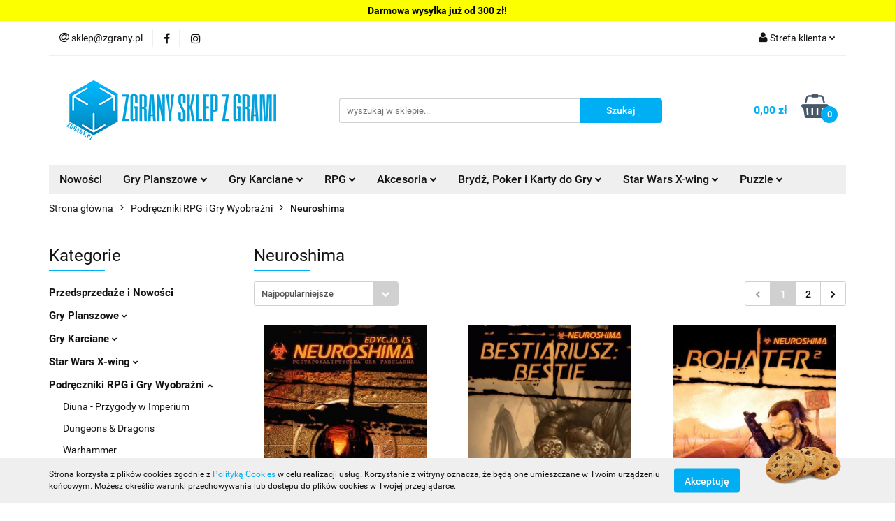

--- FILE ---
content_type: text/html; charset=utf-8
request_url: https://zgrany.pl/neuroshima-rpg
body_size: 26166
content:
<!DOCTYPE html>
<html lang="pl" currency="PLN"  class=" ">
	<head>
		<meta http-equiv="Content-Type" content="text/html; charset=UTF-8" />
		<meta name="description" content=" ">
		<meta name="keywords" content="gry planszowe, sklep brydżowy">
					<meta name="generator" content="Sky-Shop">
						<meta name="author" content="Zgrany.pl - działa na oprogramowaniu sklepów internetowych Sky-Shop.pl">
		<meta name="viewport" content="width=device-width, initial-scale=1.0">
		<meta name="skin_id" content="universal">
		<meta property="og:title" content="Neuroshima - Zgraj się z nami - - zgrany.pl">
		<meta property="og:description" content=" ">
					<meta property="og:image" content="https://zgrany.pl/upload/zgrany/logos//Zgrany_logo_bez-tla.png">
			<meta property="og:image:type" content="image/png">
			<meta property="og:image:width" content="">
			<meta property="og:image:height" content="">
			<link rel="image_src" href="https://zgrany.pl/upload/zgrany/logos//Zgrany_logo_bez-tla.png">
							<link rel="shortcut icon" href="/upload/zgrany/favicon.png">
									<link rel="next" href="https://zgrany.pl/neuroshima-rpg/pa/2">
							<link rel="canonical" href="https://zgrany.pl/neuroshima-rpg">
						<title>Neuroshima - Zgraj się z nami - - zgrany.pl</title>
		

				



<!-- edrone -->



	
        <script async src="https://www.googletagmanager.com/gtag/js?id=G-QEKKSFD8TG"></script>
    <script>
        window.dataLayer = window.dataLayer || [];
        function gtag(){dataLayer.push(arguments);}
        gtag('js', new Date());

        gtag('config', 'G-QEKKSFD8TG');
    </script>
	
<script type="text/javascript">
    gtag('config', 'AW-618381968');
        </script>


	<script>
		var GA_4_PRODUCTS_DATA =  [{"item_id":114,"item_brand":"Portal Games","item_category":"Neuroshima"},{"item_id":268,"item_brand":"Portal Games","item_category":"Neuroshima"},{"item_id":99,"item_brand":"Portal Games","item_category":"Neuroshima"},{"item_id":124,"item_brand":"Portal Games","item_category":"Neuroshima"},{"item_id":625,"item_brand":"Portal Games","item_category":"Neuroshima"},{"item_id":5091,"item_brand":"Portal Games","item_category":"Neuroshima"},{"item_id":5245,"item_brand":"Portal Games","item_category":"Neuroshima"},{"item_id":170,"item_brand":"Portal Games","item_category":"Neuroshima"},{"item_id":5247,"item_brand":"Portal Games","item_category":"Neuroshima"},{"item_id":7068,"item_brand":"Portal Games","item_category":"Neuroshima"},{"item_id":5246,"item_brand":"Portal Games","item_category":"Neuroshima"},{"item_id":6846,"item_brand":"Portal Games","item_category":"Neuroshima"}] ;
			</script>







		<script type="text/javascript">

			function imageLoaded(element, target = "prev") {
				let siblingElement;
				if (target === "prev") {
					siblingElement = element.previousElementSibling;
				} else if (target === "link") {
					siblingElement = element.parentElement.previousElementSibling;
				}
				if (siblingElement && (siblingElement.classList.contains("fa") || siblingElement.classList.contains("icon-refresh"))) {
					siblingElement.style.display = "none";
				}
			}
			</script>

        
		<link rel="stylesheet" href="/view/new/userContent/zgrany/style.css?v=530">
		<script>
  window.fbAsyncInit = function() {
    FB.init({
      appId      : '445873416484844',
      xfbml      : true,
      version    : 'v17.0'
    });
    FB.AppEvents.logPageView();
  };

  (function(d, s, id){
     var js, fjs = d.getElementsByTagName(s)[0];
     if (d.getElementById(id)) {return;}
     js = d.createElement(s); js.id = id;
     js.src = "https://connect.facebook.net/en_US/sdk.js";
     fjs.parentNode.insertBefore(js, fjs);
   }(document, 'script', 'facebook-jssdk'));
</script>
		
		<script src="/view/new/scheme/public/_common/js/libs/promise/promise.min.js"></script>
		<script src="/view/new/scheme/public/_common/js/libs/jquery/jquery.min.js"></script>
		<script src="/view/new/scheme/public/_common/js/libs/angularjs/angularjs.min.js"></script>
	</head>
	<body 		  data-coupon-codes-active="1"
		  data-free-delivery-info-active="1"
		  data-generate-pdf-config="OFF"
		  data-hide-price="0"
		  data-is-user-logged-id="0"
		  data-loyalty-points-active="0"
		  data-cart-simple-info-quantity="0"
		  data-cart-simple-info-price="0,00 zł"
		  data-base="PLN"
		  data-used="PLN|zł"
		  data-rates="'PLN':1"
		  data-decimal-hide="0"
		  data-decimal=","
		  data-thousand=" "
		   data-js-hash="17fde13667"		  data-gtag-events="true" data-gtag-id="G-QEKKSFD8TG"		  		  class="		  		  		  		  "
		  		  		  		  		  data-hurt-price-type=""
		  data-hurt-price-text=""
		  		  data-tax="23"
	>
		<style>
.category-image {height: 300px !important;}
</style>

<script>
  window.fbAsyncInit = function() {
    FB.init({
      appId      : '445873416484844',
      xfbml      : true,
      version    : 'v10.0'
    });
    FB.AppEvents.logPageView();
  };

  (function(d, s, id){
     var js, fjs = d.getElementsByTagName(s)[0];
     if (d.getElementById(id)) {return;}
     js = d.createElement(s); js.id = id;
     js.src = "https://connect.facebook.net/en_US/sdk.js";
     fjs.parentNode.insertBefore(js, fjs);
   }(document, 'script', 'facebook-jssdk'));
</script>
		
					
<!-- Google Tag Manager (noscript) -->
<noscript>
    <iframe src="https://www.googletagmanager.com/ns.html?id=G-QEKKSFD8TG"
                  height="0" width="0" style="display:none;visibility:hidden"></iframe>
</noscript>
<!-- End Google Tag Manager (noscript) -->
		


<div id="aria-live" role="alert" aria-live="assertive" class="sr-only">&nbsp;</div>
<main class="skyshop-container" data-ng-app="SkyShopModule">
		

<div data-ng-controller="CartCtrl" data-ng-init="init({type: 'QUICK_CART', turnOffSales: 0})">
		
<md-sidenav ng-cloak md-component-id="mobile-cart" class="md-sidenav-right position-fixed" sidenav-swipe>
    <md-content layout-padding="">
        <div class="dropdown dropdown-quick-cart">
            
  <ul data-ng-if="data.cartSelected || data.hidePrice" class="quick-cart-products-wrapper products">
    <li data-ng-if="!data.cartSelected.items.length" class="quick-cart-empty-wrapper">
      <div class="quick-cart-empty-title">
        Koszyk jest pusty
      </div>
    </li>
    <li data-ng-if="data.cartSelected.items.length && item.type !== 'GRATIS_PRODUCT'" class="quick-cart-products__item" data-nosnippet data-ng-repeat="item in data.cartSelected.items track by item.id">
      <div class="container-fluid">
        <div class="row product">
          <div>
            <button data-ng-click="openProductPage(item.product)" data-ng-disabled="isApiPending">
              <img class="product-image"
                   data-ng-srcset="[{[item.product.photo.url]}] 125w"
                   sizes="(max-width: 1200px) 125px, 125px"
                   data-ng-src="[{[item.product.photo.url]}]"
                   alt="[{[item.product.name]}]"/>
            </button>
          </div>
          <div>
            <button data-ng-click="openProductPage(item.product)" data-ng-disabled="isApiPending">
              <span class="product-name" data-ng-bind="item.product.name"></span>
            </button>
            <span class="product-total">
            <span data-ng-bind="item.quantity"></span> x <span data-ng-bind-html="item.unitPriceSummary | priceFormat:''"></span>
          </span>
          </div>
          <div>
            <i class="close-shape"
               is-disabled="isApiPending"
               remove-list-item
               parent-selector-to-remove="'li'"
               collapse-animation="true"
               click="deleteCartItem(item.id)"></i>
          </div>
        </div>
      </div>
    </li>
  </ul>
  <div data-ng-if="data.cartSelected || data.hidePrice" class="quick-cart-products-actions">
    <div class="quick-cart-products-actions__summary">
      <div data-ng-if="cartFinalDiscountByFreeDelivery() || (data.cartFreeDelivery && data.cartFreeDelivery.status !== data.cartFreeDeliveryStatuses.NOT_AVAILABLE)" class="quick-cart-products-actions__summary-delivery">
        <div data-ng-if="!cartFinalDiscountByFreeDelivery()  && data.cartFreeDelivery.missingAmount > 0" class="summary-element cart-is-free-shipment">
          <span>Do bezpłatnej dostawy brakuje</span>
          <span data-ng-bind-html="data.cartFreeDelivery | priceFormat: ''">-,--</span>
        </div>
        <div data-ng-if="cartFinalDiscountByFreeDelivery() || data.cartFreeDelivery.missingAmount <= 0" class="summary-element free-shipment-wrapper">
          <i class="fa fa-truck"></i>
          <span class="value-upper free-shipment-info">Darmowa dostawa!</span>
        </div>
        <div>
        </div>
      </div>

      <div class="quick-cart-products-actions__summary-total-price">
        <span>Suma </span>
        <span data-ng-if="!data.hidePrice" class="value" data-ng-bind-html="data.cartSelected.priceSummary | priceFormat:'':true">0,00 zł</span>
        <span data-ng-if="data.hidePrice" class="hide-price-text"></span>
      </div>
            <div class="quick-cart-products-actions__summary-discount-info" data-ng-if="data.cartSelected.priceSummary.final.gross != data.cartSelected.priceSummary.base.gross">
        <small>Cena uwzględnia rabaty</small>
      </div>
    </div>
    <button data-ng-disabled="isApiPending" type="button" class="btn btn-primary btn-block" data-ng-click="goToCart()">
      Realizuj zamówienie
    </button>
  </div>
  <!--googleon: all-->
        </div>
    </md-content>
</md-sidenav>		<header id="header" class="mod-header-3 ">
				
<section class="cookies hidden bottom">
  <div class="container">
    <div class="row">
      <div class="col-xs-8">
        <span>Strona korzysta z plików cookies zgodnie z <a href="http://customizedrwd.mysky-shop.pl/news/n/134/Polityka-cookies">Polityką Cookies</a> w celu realizacji usług. Korzystanie z witryny oznacza, że będą one umieszczane w Twoim urządzeniu końcowym. Możesz określić warunki przechowywania lub dostępu do plików cookies w Twojej przeglądarce.</span>
      </div>
      <div class="col-xs-4">
        <button type="button" class="btn btn-primary core_acceptCookies">Akceptuję</button>
        <div class="cookie-bg-block" style="background-image: url('/view/new/scheme/public/_common/img/cookies.png')"></div>
      </div>
    </div>
  </div>
</section>
				
<section class="mobile-search">
  <span class="title">Szukaj</span>
  <i class="close-shape"></i>
    <form method="GET" action="/category/#top">
      <div class="row">
        <div class="mobile-search-input-wrapper clearbox">
          <input class="input-field core_quickSearchAjax" type="text" name="q" product-per-page="4" value="" placeholder="wyszukaj w sklepie..." autocomplete="off"  />
          <i class="clearbox_button"></i>
                  </div>
        <div class="mobile-search-btn-wrapper">
          <input type="submit" value="Szukaj" class="btn btn-primary btn-block">
        </div>
      </div>
              
<div class="search_dropdown_inner_wrapper search-container core_quickSearchAjaxHints hidden">
  <div class="search">
    <div class="search-loading">
      <i class="fa fa-refresh fa-spin fa-3x fa-fw"></i>
    </div>
    <div class="search-information hidden">
      <span class="information"></span>
    </div>
    <table class="search-results">
      <tr class="search-result-pattern hidden" data-id="{{:id:}}">
        <td class="search-img">
          <img src="/view/new/img/transparent.png" data-src="{{:image:}}_60.jpg" alt="" />
          <a href="#{{:url:}}" class="link"></a>
        </td>
        <td class="search-info">
          <span class="title">{{:name:}}</span>
          <a href="#{{:url:}}" class="link"></a>
        </td>
        <td class="search-price">
          <span class="price-normal {{:is_discount:}}">
            <span class="core_priceFormat" data-price="{{:price:}}"></span>
          </span>
          <span class="price-special">
            <span class="core_priceFormat" data-price="{{:price_discount:}}"></span>
          </span>
          <a href="#{{:url:}}" class="link"></a>
        </td>
      </tr>
    </table>
    <div class="search-count hidden">
      Znaleziono produktów: <span class="count"></span>
    </div>
  </div>
</div>
          </form>
</section>
		<div class="header_inner_wrapper">
			

<style>
    :root {
        --info_block_bg: #fbff00;
        --info_block_color: #000000;
    }
</style>

<section
        class="infoblock_header "
         data-sticky-infoblock="0"
         data-infoblock-hash="JTNDc3Ryb25nJTNFRGFybW93YSUyMHd5c3klQzUlODJrYSUyMGp1JUM1JUJDJTIwb2QlMjAzMDAlMjB6JUM1JTgyJTIxJTNDJTJGc3Ryb25nJTNFJTIzZmJmZjAwJTIzMDAwMDAwMjAyNS0wNS0zMCUyMDAwJTNBMDAyMDI2LTA1LTMwJTIwMjMlM0E1OQ==">
    <div class="infoblock_header_content"
         data-infoblock-timer-active="false">
        <p><strong>Darmowa wysyłka już od 300 zł!</strong></p>
    </div>

        </section>
			<section class="top_bar">
				<div class="sky-container">
					<div class="top_bar_inner_wrapper">
						<div class="top_bar_item left">
							
<div class="top_bar_item_list_wrapper">
  <ul class="top_bar_item_list">
        <li data-type="email" class="top_bar_item_list_item hidden-on-mobile" id="top_bar_item_list_item_email">
                  <a href="mailto: sklep@zgrany.pl">
            <div class="top_bar_item_list_item_icon" id="top_bar_item_list_item_email_icon">
              <span class="helper-icon">
                <i class="fa fa-at"></i>
              </span>
            </div>
            <span class="helper-text">
               sklep@zgrany.pl
            </span>
          </a>
                  </li>
                          <li data-type="social-sm_facebook" class="top_bar_item_list_item top_bar_item_list_item_social_media hidden-on-mobile" ng-non-bindable>
            <a href="https://www.facebook.com/zgrany.sklep" rel="nofollow" target="_blank">
                <div class="top_bar_item_list_item_social_media">
                                    <span class="top_bar_item_list_item_social_media_icon" id="top_bar_item_list_item_social_media_icon_fb">
                    <i class="fa fa-facebook"></i>
                  </span>
                                  </div>
            </a>
        </li>
                        <li data-type="social-sm_instagram" class="top_bar_item_list_item top_bar_item_list_item_social_media hidden-on-mobile" ng-non-bindable>
            <a href="https://www.instagram.com/zgrany.pl/" rel="nofollow" target="_blank">
                <div class="top_bar_item_list_item_social_media">
                                    <span class="top_bar_item_list_item_social_media_icon" id="top_bar_item_list_item_social_media_icon_ig">
                    <i class="fa fa-instagram"></i>
                  </span>
                                  </div>
            </a>
        </li>
                                                                                                                                  <li id="mobile-open-contact" class="top_bar_item_list_item top_bar_item_list_item_contact hidden-on-desktop">
          <a href="#">
            <div class="top_bar_item_list_item_item_social_envelope_icon">
              <span class="helper-icon">
                <i class="fa fa-envelope"></i>
              </span>
              <span class="helper-arrow">
                <i class="fa fa-chevron-down"></i>
              </span>
            </div>
          </a>
      </li>
      </ul>
</div>						</div>
						<div class="top_bar_item right">
							
<div class="top_bar_item_list_wrapper">
    <ul class="top_bar_item_list">
                        <li class="top_bar_item_list_item user-menu">
            
  <div class="header_top_bar_social_user_icon">
    <span class="helper-icon">
      <i class="fa fa-user"></i>
    </span>
          <span class="hidden-on-mobile">
        Strefa klienta
      </span>
      <span class="helper-arrow">
        <i class="fa fa-chevron-down"></i>      </span> 
  </div>
  <div class="dropdown">
    <ul>
      <li>
        <a href="/login/">Zaloguj się</a>
      </li>
      <li>
        <a href="/register/">Zarejestruj się</a>
      </li>
            <li>
        <a href="/ticket/add/" rel="nofollow">Dodaj zgłoszenie</a>
      </li>
          </ul>
  </div>
        </li>
                    <li  data-ng-click="openMobileCart($event)" data-ng-mouseenter="loadMobileCart()" class="top_bar_item_list_item quick-cart  hidden-on-desktop ">
                <div class="top_bar_item_list_item_cart_icon">
                    <span class="helper-icon">
                        <i class="fa fa-shopping-basket"></i>
                    </span>
                    <span class="helper-text">
                        Koszyk
                    </span>
                    <span class="helper-text-amount">
                        <span class="helper-cart-left-bracket">(</span>
                        <span data-ng-bind="data.cartAmount">0</span>
                        <span class="helper-cart-right-bracket">)</span>
                    </span>
                    <span class="helper-arrow">
                        <i class="fa fa-chevron-down"></i>
                    </span>
                </div>
                                <div data-ng-if="data.initCartAmount" class="dropdown dropdown-quick-cart">
                    
  <ul data-ng-if="data.cartSelected || data.hidePrice" class="quick-cart-products-wrapper products">
    <li data-ng-if="!data.cartSelected.items.length" class="quick-cart-empty-wrapper">
      <div class="quick-cart-empty-title">
        Koszyk jest pusty
      </div>
    </li>
    <li data-ng-if="data.cartSelected.items.length && item.type !== 'GRATIS_PRODUCT'" class="quick-cart-products__item" data-nosnippet data-ng-repeat="item in data.cartSelected.items track by item.id">
      <div class="container-fluid">
        <div class="row product">
          <div>
            <button data-ng-click="openProductPage(item.product)" data-ng-disabled="isApiPending">
              <img class="product-image"
                   data-ng-srcset="[{[item.product.photo.url]}] 125w"
                   sizes="(max-width: 1200px) 125px, 125px"
                   data-ng-src="[{[item.product.photo.url]}]"
                   alt="[{[item.product.name]}]"/>
            </button>
          </div>
          <div>
            <button data-ng-click="openProductPage(item.product)" data-ng-disabled="isApiPending">
              <span class="product-name" data-ng-bind="item.product.name"></span>
            </button>
            <span class="product-total">
            <span data-ng-bind="item.quantity"></span> x <span data-ng-bind-html="item.unitPriceSummary | priceFormat:''"></span>
          </span>
          </div>
          <div>
            <i class="close-shape"
               is-disabled="isApiPending"
               remove-list-item
               parent-selector-to-remove="'li'"
               collapse-animation="true"
               click="deleteCartItem(item.id)"></i>
          </div>
        </div>
      </div>
    </li>
  </ul>
  <div data-ng-if="data.cartSelected || data.hidePrice" class="quick-cart-products-actions">
    <div class="quick-cart-products-actions__summary">
      <div data-ng-if="cartFinalDiscountByFreeDelivery() || (data.cartFreeDelivery && data.cartFreeDelivery.status !== data.cartFreeDeliveryStatuses.NOT_AVAILABLE)" class="quick-cart-products-actions__summary-delivery">
        <div data-ng-if="!cartFinalDiscountByFreeDelivery()  && data.cartFreeDelivery.missingAmount > 0" class="summary-element cart-is-free-shipment">
          <span>Do bezpłatnej dostawy brakuje</span>
          <span data-ng-bind-html="data.cartFreeDelivery | priceFormat: ''">-,--</span>
        </div>
        <div data-ng-if="cartFinalDiscountByFreeDelivery() || data.cartFreeDelivery.missingAmount <= 0" class="summary-element free-shipment-wrapper">
          <i class="fa fa-truck"></i>
          <span class="value-upper free-shipment-info">Darmowa dostawa!</span>
        </div>
        <div>
        </div>
      </div>

      <div class="quick-cart-products-actions__summary-total-price">
        <span>Suma </span>
        <span data-ng-if="!data.hidePrice" class="value" data-ng-bind-html="data.cartSelected.priceSummary | priceFormat:'':true">0,00 zł</span>
        <span data-ng-if="data.hidePrice" class="hide-price-text"></span>
      </div>
            <div class="quick-cart-products-actions__summary-discount-info" data-ng-if="data.cartSelected.priceSummary.final.gross != data.cartSelected.priceSummary.base.gross">
        <small>Cena uwzględnia rabaty</small>
      </div>
    </div>
    <button data-ng-disabled="isApiPending" type="button" class="btn btn-primary btn-block" data-ng-click="goToCart()">
      Realizuj zamówienie
    </button>
  </div>
  <!--googleon: all-->
                </div>
                            </li>
            </ul>
</div>
						</div>
					</div>
				</div>
			</section>
			<section class="header_middle_content">
				<div class="sky-container">
					<div class="header_middle_content_inner_wrapper">
						<a href="/" class="header_middle_content_logo">
							<img src="/upload/zgrany/logos//Zgrany_logo_bez-tla.png" data-src-old-browser="" alt=" Zgrany.pl " />
						</a>
						<ul class="mobile-actions">
							<li id="mobile-open-search">
								<i class="fa fa-search"></i>
							</li>
							<li id="mobile-open-menu">
								<i class="fa fa-bars"></i>
							</li>
						</ul>
						<div class="header_middle_content_searchbox search-box ">
							<form method="GET" action="/category/#top">
								<div class="header_middle_content_searchbox_input_wrapper">
									<input cy-data="headerSearch" class="input-field core_quickSearchAjax" type="text" name="q" value="" placeholder="wyszukaj w sklepie..." autocomplete="off"  />
																	</div>
								<div class="header_middle_content_searchbox_button_wrapper">
									<input type="submit" value="Szukaj" class="btn btn-primary btn-block">
																		
<div class="search_dropdown_inner_wrapper search-container core_quickSearchAjaxHints hidden">
  <div class="search">
    <div class="search-loading">
      <i class="fa fa-refresh fa-spin fa-3x fa-fw"></i>
    </div>
    <div class="search-information hidden">
      <span class="information"></span>
    </div>
    <table class="search-results">
      <tr class="search-result-pattern hidden" data-id="{{:id:}}">
        <td class="search-img">
          <img src="/view/new/img/transparent.png" data-src="{{:image:}}_60.jpg" alt="" />
          <a href="#{{:url:}}" class="link"></a>
        </td>
        <td class="search-info">
          <span class="title">{{:name:}}</span>
          <a href="#{{:url:}}" class="link"></a>
        </td>
        <td class="search-price">
          <span class="price-normal {{:is_discount:}}">
            <span class="core_priceFormat" data-price="{{:price:}}"></span>
          </span>
          <span class="price-special">
            <span class="core_priceFormat" data-price="{{:price_discount:}}"></span>
          </span>
          <a href="#{{:url:}}" class="link"></a>
        </td>
      </tr>
    </table>
    <div class="search-count hidden">
      Znaleziono produktów: <span class="count"></span>
    </div>
  </div>
</div>
																	</div>
							</form>
						</div>
												
<div cy-data="headerCart" class="header_middle_content_quick_cart_wrapper quick-cart">
  <a data-ng-click="openMobileCart($event)" data-ng-mouseenter="loadMobileCart()" href="/cart/" class="header_middle_content_quick_cart" rel="nofollow">
    <div class="header_middle_content_quick_cart_price price"><span data-ng-bind-html="data.cartPriceSummary | priceFormat:'':false:'final':'0,00 zł'">0,00 zł</span></div>
    <i class="fa fa-shopping-basket"></i>
    <div class="header_middle_content_quick_cart_counter counter"><span data-ng-bind="data.cartAmount">0</span></div>
  </a>
    <div ng-cloak data-ng-if="data.initCartAmount" class="dropdown dropdown-quick-cart">
    
  <ul data-ng-if="data.cartSelected || data.hidePrice" class="quick-cart-products-wrapper products">
    <li data-ng-if="!data.cartSelected.items.length" class="quick-cart-empty-wrapper">
      <div class="quick-cart-empty-title">
        Koszyk jest pusty
      </div>
    </li>
    <li data-ng-if="data.cartSelected.items.length && item.type !== 'GRATIS_PRODUCT'" class="quick-cart-products__item" data-nosnippet data-ng-repeat="item in data.cartSelected.items track by item.id">
      <div class="container-fluid">
        <div class="row product">
          <div>
            <button data-ng-click="openProductPage(item.product)" data-ng-disabled="isApiPending">
              <img class="product-image"
                   data-ng-srcset="[{[item.product.photo.url]}] 125w"
                   sizes="(max-width: 1200px) 125px, 125px"
                   data-ng-src="[{[item.product.photo.url]}]"
                   alt="[{[item.product.name]}]"/>
            </button>
          </div>
          <div>
            <button data-ng-click="openProductPage(item.product)" data-ng-disabled="isApiPending">
              <span class="product-name" data-ng-bind="item.product.name"></span>
            </button>
            <span class="product-total">
            <span data-ng-bind="item.quantity"></span> x <span data-ng-bind-html="item.unitPriceSummary | priceFormat:''"></span>
          </span>
          </div>
          <div>
            <i class="close-shape"
               is-disabled="isApiPending"
               remove-list-item
               parent-selector-to-remove="'li'"
               collapse-animation="true"
               click="deleteCartItem(item.id)"></i>
          </div>
        </div>
      </div>
    </li>
  </ul>
  <div data-ng-if="data.cartSelected || data.hidePrice" class="quick-cart-products-actions">
    <div class="quick-cart-products-actions__summary">
      <div data-ng-if="cartFinalDiscountByFreeDelivery() || (data.cartFreeDelivery && data.cartFreeDelivery.status !== data.cartFreeDeliveryStatuses.NOT_AVAILABLE)" class="quick-cart-products-actions__summary-delivery">
        <div data-ng-if="!cartFinalDiscountByFreeDelivery()  && data.cartFreeDelivery.missingAmount > 0" class="summary-element cart-is-free-shipment">
          <span>Do bezpłatnej dostawy brakuje</span>
          <span data-ng-bind-html="data.cartFreeDelivery | priceFormat: ''">-,--</span>
        </div>
        <div data-ng-if="cartFinalDiscountByFreeDelivery() || data.cartFreeDelivery.missingAmount <= 0" class="summary-element free-shipment-wrapper">
          <i class="fa fa-truck"></i>
          <span class="value-upper free-shipment-info">Darmowa dostawa!</span>
        </div>
        <div>
        </div>
      </div>

      <div class="quick-cart-products-actions__summary-total-price">
        <span>Suma </span>
        <span data-ng-if="!data.hidePrice" class="value" data-ng-bind-html="data.cartSelected.priceSummary | priceFormat:'':true">0,00 zł</span>
        <span data-ng-if="data.hidePrice" class="hide-price-text"></span>
      </div>
            <div class="quick-cart-products-actions__summary-discount-info" data-ng-if="data.cartSelected.priceSummary.final.gross != data.cartSelected.priceSummary.base.gross">
        <small>Cena uwzględnia rabaty</small>
      </div>
    </div>
    <button data-ng-disabled="isApiPending" type="button" class="btn btn-primary btn-block" data-ng-click="goToCart()">
      Realizuj zamówienie
    </button>
  </div>
  <!--googleon: all-->
  </div>
  
</div>											</div>
				</div>
			</section>
			<section class="menu-wrapper">
				<div class="sky-container">
					<div class="menu menu-calculate smart-menu" data-action="inline">
						<ul class="header_bottom_content_list">
							
          <li class="header_bottom_content_list_dropdown_item">
      <a class="header_bottom_content_list_item_anchor" href="https://zgrany.pl/przedsprzedaz" >
        Nowości
      </a>
    </li>
  
    <li class="header_bottom_content_list_item full-width ">
              <a class="header_bottom_content_list_item_anchor" href="https://zgrany.pl/gry-planszowe">
              Gry Planszowe
        <span class="helper-arrow">
          <i class="fa fa-chevron-down"></i>
        </span>
      </a>
      <div class="dropdown">
        <div class="row">
                                                    <div class="col-xs-12 col-sm-4 col-md-3">
                  <div class="cat-title ">
                    <a href="/gry-planszowe-dla-poczatkujacych">Gry planszowe dla początkujących</a>
                  </div>
                                  </div>
                                                        <div class="col-xs-12 col-sm-4 col-md-3">
                  <div class="cat-title ">
                    <a href="/tanie-gry-planszowe">Gry planszowe do 50 zł</a>
                  </div>
                                  </div>
                                                        <div class="col-xs-12 col-sm-4 col-md-3">
                  <div class="cat-title ">
                    <a href="/gry-planszowe-imprezowe">Gry Planszowe Imprezowe</a>
                  </div>
                                  </div>
                                                        <div class="col-xs-12 col-sm-4 col-md-3">
                  <div class="cat-title ">
                    <a href="/gry-familijne">Rodzinne Gry Planszowe</a>
                  </div>
                                  </div>
                                                        <div class="col-xs-12 col-sm-4 col-md-3">
                  <div class="cat-title ">
                    <a href="/gry-strategiczne">Stategiczne Gry Planszowe</a>
                  </div>
                                  </div>
                                                        <div class="col-xs-12 col-sm-4 col-md-3">
                  <div class="cat-title ">
                    <a href="/gry-planszowe-kooperacyjne">Gry Planszowe Kooperacyjne</a>
                  </div>
                                  </div>
                                                        <div class="col-xs-12 col-sm-4 col-md-3">
                  <div class="cat-title ">
                    <a href="/gry-solo">Gry Planszowe Solo</a>
                  </div>
                                  </div>
                                                        <div class="col-xs-12 col-sm-4 col-md-3">
                  <div class="cat-title ">
                    <a href="/legacy">Gry Planszowe Legacy</a>
                  </div>
                                  </div>
                                                        <div class="col-xs-12 col-sm-4 col-md-3">
                  <div class="cat-title more">
                    <a href="/fantasy">Gry Planszowe Fantasy</a>
                  </div>
                                      <ul class="header_bottom_content_list_dropdown">
                                              <li class="header_bottom_content_list_dropdown_item">
                          <a href="/gry-planszowe-wladca-pierscieni">Gry planszowe Władca Pierścieni</a>
                        </li>
                                          </ul>
                                  </div>
                                                        <div class="col-xs-12 col-sm-4 col-md-3">
                  <div class="cat-title more">
                    <a href="/bestsellery">Gry Planszowe Bestsellery i Nagradzane</a>
                  </div>
                                      <ul class="header_bottom_content_list_dropdown">
                                              <li class="header_bottom_content_list_dropdown_item">
                          <a href="/seria-dixit">Dixit</a>
                        </li>
                                              <li class="header_bottom_content_list_dropdown_item">
                          <a href="/seria-catan">Catan (Osadnicy z Catanu)</a>
                        </li>
                                              <li class="header_bottom_content_list_dropdown_item">
                          <a href="/seria-carcassonne">Carcassonne</a>
                        </li>
                                          </ul>
                                  </div>
                                                        <div class="col-xs-12 col-sm-4 col-md-3">
                  <div class="cat-title more">
                    <a href="/gry-planszowe-edukacyjne">Gry Planszowe Edukacyjne</a>
                  </div>
                                      <ul class="header_bottom_content_list_dropdown">
                                              <li class="header_bottom_content_list_dropdown_item">
                          <a href="/gry-kreatywne">Kreatywność</a>
                        </li>
                                              <li class="header_bottom_content_list_dropdown_item">
                          <a href="/gry-zrecznosciowe">Zręczność i koordynacja</a>
                        </li>
                                              <li class="header_bottom_content_list_dropdown_item">
                          <a href="/gry-logiczne">Pamięć i umysł</a>
                        </li>
                                              <li class="header_bottom_content_list_dropdown_item">
                          <a href="/gry-ekononomiczne">Ekonomia</a>
                        </li>
                                              <li class="header_bottom_content_list_dropdown_item">
                          <a href="/gry-jezykowe">Nauka języków</a>
                        </li>
                                              <li class="header_bottom_content_list_dropdown_item">
                          <a href="/gry-historyczne">Historyczne</a>
                        </li>
                                              <li class="header_bottom_content_list_dropdown_item">
                          <a href="/gry-kooperacyjne">Uczące współpracy</a>
                        </li>
                                              <li class="header_bottom_content_list_dropdown_item">
                          <a href="/gry-przyrodnicze">Przyrodnicze</a>
                        </li>
                                          </ul>
                                  </div>
                                                        <div class="col-xs-12 col-sm-4 col-md-3">
                  <div class="cat-title more">
                    <a href="/dla-dzieci">Gry Planszowe dla Dzieci</a>
                  </div>
                                      <ul class="header_bottom_content_list_dropdown">
                                              <li class="header_bottom_content_list_dropdown_item">
                          <a href="/dinozaury">Gry planszowe z dinozaurami</a>
                        </li>
                                              <li class="header_bottom_content_list_dropdown_item">
                          <a href="/ze-zwierzetami">Gry planszowe ze zwierzętami</a>
                        </li>
                                              <li class="header_bottom_content_list_dropdown_item">
                          <a href="/dla-trzylatka">Gry planszowe dla 3 latka</a>
                        </li>
                                              <li class="header_bottom_content_list_dropdown_item">
                          <a href="/dla-czterolatka">Gry planszowe dla 4 latka</a>
                        </li>
                                              <li class="header_bottom_content_list_dropdown_item">
                          <a href="/dla-pieciolatka">Gry planszowe dla 5 latka</a>
                        </li>
                                              <li class="header_bottom_content_list_dropdown_item">
                          <a href="/dla-szesciolatka">Gry planszowe dla 6 latka</a>
                        </li>
                                              <li class="header_bottom_content_list_dropdown_item">
                          <a href="/dla-siedmiolatka">Gry planszowe dla 7 latka</a>
                        </li>
                                              <li class="header_bottom_content_list_dropdown_item">
                          <a href="/dla-osmiolatka">Gry planszowe dla 8 latka</a>
                        </li>
                                              <li class="header_bottom_content_list_dropdown_item">
                          <a href="/dla-dziesieciolatka">Gry planszowe dla 10 latka</a>
                        </li>
                                              <li class="header_bottom_content_list_dropdown_item">
                          <a href="/dla-dwunastolatka">Gry planszowe dla 12 latka</a>
                        </li>
                                          </ul>
                                  </div>
                                            </div>
      </div>
    </li>
        
    <li class="header_bottom_content_list_item full-width ">
              <a class="header_bottom_content_list_item_anchor" href="https://zgrany.pl/gry-karciane">
              Gry Karciane
        <span class="helper-arrow">
          <i class="fa fa-chevron-down"></i>
        </span>
      </a>
      <div class="dropdown">
        <div class="row">
                                                    <div class="col-xs-12 col-sm-4 col-md-3">
                  <div class="cat-title more">
                    <a href="/gry-karciane">Gry Karciane</a>
                  </div>
                                      <ul class="header_bottom_content_list_dropdown">
                                              <li class="header_bottom_content_list_dropdown_item">
                          <a href="/karcianki-na-dwoch">Gry Karciane Dla dwóch graczy</a>
                        </li>
                                              <li class="header_bottom_content_list_dropdown_item">
                          <a href="/karcianki-dla-wielu">Gry Karciane Dla wielu graczy</a>
                        </li>
                                              <li class="header_bottom_content_list_dropdown_item">
                          <a href="/wladca-pierscieni-lcg">Władca Pierścieni LCG</a>
                        </li>
                                              <li class="header_bottom_content_list_dropdown_item">
                          <a href="/warhammer-40k-podboj-lcg">Warhammer 40k: Podbój LCG</a>
                        </li>
                                              <li class="header_bottom_content_list_dropdown_item">
                          <a href="/pokemon-tcg">Pokemon TCG</a>
                        </li>
                                              <li class="header_bottom_content_list_dropdown_item">
                          <a href="/horror-w-arkham-lcg">Horror w Arkham LCG</a>
                        </li>
                                          </ul>
                                  </div>
                                                        <div class="col-xs-12 col-sm-4 col-md-3">
                  <div class="cat-title more">
                    <a href="/horror-w-arkham-lcg">Horror w Arkham LCG</a>
                  </div>
                                      <ul class="header_bottom_content_list_dropdown">
                                              <li class="header_bottom_content_list_dropdown_item">
                          <a href="/hwa-talie-badaczy">Talie Badaczy</a>
                        </li>
                                              <li class="header_bottom_content_list_dropdown_item">
                          <a href="/hwa-scenariusze">Scenariusze dodatkowe</a>
                        </li>
                                              <li class="header_bottom_content_list_dropdown_item">
                          <a href="/hwa-nowa-formula-wydawnicza">Nowa Formuła Wydawnicza</a>
                        </li>
                                              <li class="header_bottom_content_list_dropdown_item">
                          <a href="/hwa-cykl-dziedzictwo-dunwich">Cykl Dziedzictwo Dunwich</a>
                        </li>
                                              <li class="header_bottom_content_list_dropdown_item">
                          <a href="/hwa-lcg-cykl-szlak-do-carcosy">Cykl Szlak do Carcosy</a>
                        </li>
                                              <li class="header_bottom_content_list_dropdown_item">
                          <a href="/hwa-lcg-cykl-zapomniana-era">Cykl Zapomniana Era</a>
                        </li>
                                              <li class="header_bottom_content_list_dropdown_item">
                          <a href="/horror-w-arkham-przerwany-krag">Cykl Przerwany Krąg</a>
                        </li>
                                              <li class="header_bottom_content_list_dropdown_item">
                          <a href="/horror-w-arkham-zmowa-nad-innsmouth">Cykl Zmowa nad Innsmouth</a>
                        </li>
                                          </ul>
                                  </div>
                                            </div>
      </div>
    </li>
        
    <li class="header_bottom_content_list_item full-width ">
              <a class="header_bottom_content_list_item_anchor" href="http://zgrany.pl/rpg">
              RPG
        <span class="helper-arrow">
          <i class="fa fa-chevron-down"></i>
        </span>
      </a>
      <div class="dropdown">
        <div class="row">
                                                    <div class="col-xs-12 col-sm-4 col-md-3">
                  <div class="cat-title more">
                    <a href="/rpg">Podręczniki RPG i Gry Wyobraźni</a>
                  </div>
                                      <ul class="header_bottom_content_list_dropdown">
                                              <li class="header_bottom_content_list_dropdown_item">
                          <a href="/diuna-rpg">Diuna - Przygody w Imperium</a>
                        </li>
                                              <li class="header_bottom_content_list_dropdown_item">
                          <a href="/dnd-rpg">Dungeons &amp; Dragons</a>
                        </li>
                                              <li class="header_bottom_content_list_dropdown_item">
                          <a href="/warhammer-rpg">Warhammer</a>
                        </li>
                                              <li class="header_bottom_content_list_dropdown_item">
                          <a href="/neuroshima-rpg">Neuroshima</a>
                        </li>
                                              <li class="header_bottom_content_list_dropdown_item">
                          <a href="/wampir-maskarada-rpg">Wampir: Maskarada</a>
                        </li>
                                              <li class="header_bottom_content_list_dropdown_item">
                          <a href="/zew-cthulu-rpg">Zew Cthulhu</a>
                        </li>
                                              <li class="header_bottom_content_list_dropdown_item">
                          <a href="/slowianie-rpg">Słowianie</a>
                        </li>
                                              <li class="header_bottom_content_list_dropdown_item">
                          <a href="/tajemnice-petli-rpg">Tajemnice Pętli</a>
                        </li>
                                              <li class="header_bottom_content_list_dropdown_item">
                          <a href="/zestawy-kosci">Zestawy kości do RPG</a>
                        </li>
                                              <li class="header_bottom_content_list_dropdown_item">
                          <a href="/kosci-rpg">Kości do RGP</a>
                        </li>
                                              <li class="header_bottom_content_list_dropdown_item">
                          <a href="/poradniki-rpg">Poradniki i pozostałe</a>
                        </li>
                                          </ul>
                                  </div>
                                                        <div class="col-xs-12 col-sm-4 col-md-3">
                  <div class="cat-title more">
                    <a href="/zestawy-kosci">Zestawy kości do RPG</a>
                  </div>
                                      <ul class="header_bottom_content_list_dropdown">
                                              <li class="header_bottom_content_list_dropdown_item">
                          <a href="/kosci-metalowe">Kości metalowe</a>
                        </li>
                                              <li class="header_bottom_content_list_dropdown_item">
                          <a href="/kosci-fosforyzujace">Kości fosforyzujące</a>
                        </li>
                                              <li class="header_bottom_content_list_dropdown_item">
                          <a href="/kosci-wiedzminskie">Kości wiedźmińskie</a>
                        </li>
                                              <li class="header_bottom_content_list_dropdown_item">
                          <a href="/kosci-elfickie">Kości elfickie</a>
                        </li>
                                              <li class="header_bottom_content_list_dropdown_item">
                          <a href="/kosci-krasnoludzkie">Kości krasnoludzkie</a>
                        </li>
                                              <li class="header_bottom_content_list_dropdown_item">
                          <a href="/kosci-celtyckie">Kości celtyckie</a>
                        </li>
                                              <li class="header_bottom_content_list_dropdown_item">
                          <a href="/kosci-runiczne">Kości runiczne</a>
                        </li>
                                              <li class="header_bottom_content_list_dropdown_item">
                          <a href="/kosci-smocze">Kości smocze</a>
                        </li>
                                              <li class="header_bottom_content_list_dropdown_item">
                          <a href="/kosci-steampunk">Kości steampunk</a>
                        </li>
                                              <li class="header_bottom_content_list_dropdown_item">
                          <a href="/kosci-pathfinder">Kości Pathfinder</a>
                        </li>
                                              <li class="header_bottom_content_list_dropdown_item">
                          <a href="/kosci-zew-cthulu">Kości Zew Cthulu</a>
                        </li>
                                          </ul>
                                  </div>
                                                        <div class="col-xs-12 col-sm-4 col-md-3">
                  <div class="cat-title more">
                    <a href="/kostki-do-gry">Kości do gry - pojedyńcze</a>
                  </div>
                                      <ul class="header_bottom_content_list_dropdown">
                                              <li class="header_bottom_content_list_dropdown_item">
                          <a href="/kostki-szescioscienne">Zwykłe kostki sześciościenne do gry</a>
                        </li>
                                              <li class="header_bottom_content_list_dropdown_item">
                          <a href="/k3">Kości k3 - trzyścienne</a>
                        </li>
                                              <li class="header_bottom_content_list_dropdown_item">
                          <a href="/k4">Kości k4 - czterościenne</a>
                        </li>
                                              <li class="header_bottom_content_list_dropdown_item">
                          <a href="/k6">Kości k6 - sześciościenne</a>
                        </li>
                                              <li class="header_bottom_content_list_dropdown_item">
                          <a href="/k8">Kości k8 - ośmiościenne</a>
                        </li>
                                              <li class="header_bottom_content_list_dropdown_item">
                          <a href="/k10">Kości k10 - dziesięciościenne</a>
                        </li>
                                              <li class="header_bottom_content_list_dropdown_item">
                          <a href="/k100">Kości k10 - setka</a>
                        </li>
                                              <li class="header_bottom_content_list_dropdown_item">
                          <a href="/k12">Kości k12 - dwunastościenne</a>
                        </li>
                                              <li class="header_bottom_content_list_dropdown_item">
                          <a href="/k20">Kości k20 - dudziestościenne</a>
                        </li>
                                          </ul>
                                  </div>
                                            </div>
      </div>
    </li>
        
    <li class="header_bottom_content_list_item full-width ">
              <a class="header_bottom_content_list_item_anchor" href="https://zgrany.pl/akcesoria-organizery">
              Akcesoria
        <span class="helper-arrow">
          <i class="fa fa-chevron-down"></i>
        </span>
      </a>
      <div class="dropdown">
        <div class="row">
                                                    <div class="col-xs-12 col-sm-4 col-md-3">
                  <div class="cat-title more">
                    <a href="/zestawy-kosci">Zestawy kości do RPG</a>
                  </div>
                                      <ul class="header_bottom_content_list_dropdown">
                                              <li class="header_bottom_content_list_dropdown_item">
                          <a href="/kosci-metalowe">Kości metalowe</a>
                        </li>
                                              <li class="header_bottom_content_list_dropdown_item">
                          <a href="/kosci-fosforyzujace">Kości fosforyzujące</a>
                        </li>
                                              <li class="header_bottom_content_list_dropdown_item">
                          <a href="/kosci-wiedzminskie">Kości wiedźmińskie</a>
                        </li>
                                              <li class="header_bottom_content_list_dropdown_item">
                          <a href="/kosci-elfickie">Kości elfickie</a>
                        </li>
                                              <li class="header_bottom_content_list_dropdown_item">
                          <a href="/kosci-krasnoludzkie">Kości krasnoludzkie</a>
                        </li>
                                              <li class="header_bottom_content_list_dropdown_item">
                          <a href="/kosci-celtyckie">Kości celtyckie</a>
                        </li>
                                              <li class="header_bottom_content_list_dropdown_item">
                          <a href="/kosci-runiczne">Kości runiczne</a>
                        </li>
                                              <li class="header_bottom_content_list_dropdown_item">
                          <a href="/kosci-smocze">Kości smocze</a>
                        </li>
                                              <li class="header_bottom_content_list_dropdown_item">
                          <a href="/kosci-steampunk">Kości steampunk</a>
                        </li>
                                              <li class="header_bottom_content_list_dropdown_item">
                          <a href="/kosci-pathfinder">Kości Pathfinder</a>
                        </li>
                                              <li class="header_bottom_content_list_dropdown_item">
                          <a href="/kosci-zew-cthulu">Kości Zew Cthulu</a>
                        </li>
                                          </ul>
                                  </div>
                                                        <div class="col-xs-12 col-sm-4 col-md-3">
                  <div class="cat-title more">
                    <a href="/akcesoria-organizery">Akcesoria</a>
                  </div>
                                      <ul class="header_bottom_content_list_dropdown">
                                              <li class="header_bottom_content_list_dropdown_item">
                          <a href="/koszulki-na-karty">Koszulki na karty</a>
                        </li>
                                              <li class="header_bottom_content_list_dropdown_item">
                          <a href="/kubki-i-sakiewki-na-kosci">Kubki i sakiewki na kości</a>
                        </li>
                                              <li class="header_bottom_content_list_dropdown_item">
                          <a href="/kostki-do-gry">Kości do gry - pojedyńcze</a>
                        </li>
                                              <li class="header_bottom_content_list_dropdown_item">
                          <a href="/Inne-c252">Inne</a>
                        </li>
                                          </ul>
                                  </div>
                                                        <div class="col-xs-12 col-sm-4 col-md-3">
                  <div class="cat-title more">
                    <a href="/kostki-do-gry">Kości do gry - pojedyńcze</a>
                  </div>
                                      <ul class="header_bottom_content_list_dropdown">
                                              <li class="header_bottom_content_list_dropdown_item">
                          <a href="/kostki-szescioscienne">Zwykłe kostki sześciościenne do gry</a>
                        </li>
                                              <li class="header_bottom_content_list_dropdown_item">
                          <a href="/k3">Kości k3 - trzyścienne</a>
                        </li>
                                              <li class="header_bottom_content_list_dropdown_item">
                          <a href="/k4">Kości k4 - czterościenne</a>
                        </li>
                                              <li class="header_bottom_content_list_dropdown_item">
                          <a href="/k6">Kości k6 - sześciościenne</a>
                        </li>
                                              <li class="header_bottom_content_list_dropdown_item">
                          <a href="/k8">Kości k8 - ośmiościenne</a>
                        </li>
                                              <li class="header_bottom_content_list_dropdown_item">
                          <a href="/k10">Kości k10 - dziesięciościenne</a>
                        </li>
                                              <li class="header_bottom_content_list_dropdown_item">
                          <a href="/k100">Kości k10 - setka</a>
                        </li>
                                              <li class="header_bottom_content_list_dropdown_item">
                          <a href="/k12">Kości k12 - dwunastościenne</a>
                        </li>
                                              <li class="header_bottom_content_list_dropdown_item">
                          <a href="/k20">Kości k20 - dudziestościenne</a>
                        </li>
                                          </ul>
                                  </div>
                                            </div>
      </div>
    </li>
        
    <li class="header_bottom_content_list_item full-width ">
              <a class="header_bottom_content_list_item_anchor" href="https://zgrany.pl/sklep-brydzowy">
              Brydż, Poker i Karty do Gry
        <span class="helper-arrow">
          <i class="fa fa-chevron-down"></i>
        </span>
      </a>
      <div class="dropdown">
        <div class="row">
                                                    <div class="col-xs-12 col-sm-4 col-md-3">
                  <div class="cat-title more">
                    <a href="/sklep-brydzowy">Brydż</a>
                  </div>
                                      <ul class="header_bottom_content_list_dropdown">
                                              <li class="header_bottom_content_list_dropdown_item">
                          <a href="/bidding-boxy">Bidding Box'y</a>
                        </li>
                                              <li class="header_bottom_content_list_dropdown_item">
                          <a href="/karty-brydzowe">Karty brydżowe</a>
                        </li>
                                              <li class="header_bottom_content_list_dropdown_item">
                          <a href="/brydz-prezenty">Prezent dla brydżysty i akcesoria</a>
                        </li>
                                              <li class="header_bottom_content_list_dropdown_item">
                          <a href="/ksiazki-brydzowe">Książki i poradniki brydżowe</a>
                        </li>
                                              <li class="header_bottom_content_list_dropdown_item">
                          <a href="/stoly-brydzowe">Stoliki i obrusy brydżowe</a>
                        </li>
                                          </ul>
                                  </div>
                                                        <div class="col-xs-12 col-sm-4 col-md-3">
                  <div class="cat-title more">
                    <a href="/poker">Poker</a>
                  </div>
                                      <ul class="header_bottom_content_list_dropdown">
                                              <li class="header_bottom_content_list_dropdown_item">
                          <a href="/poker-karty-do-gry">Karty do gry</a>
                        </li>
                                              <li class="header_bottom_content_list_dropdown_item">
                          <a href="/poker-prezenty-gadzety">Gadżety i pomysły na prezent</a>
                        </li>
                                          </ul>
                                  </div>
                                                        <div class="col-xs-12 col-sm-4 col-md-3">
                  <div class="cat-title more">
                    <a href="/karty-do-gry">Karty do gry</a>
                  </div>
                                      <ul class="header_bottom_content_list_dropdown">
                                              <li class="header_bottom_content_list_dropdown_item">
                          <a href="/karty-trwale">Karty Plastikowe i Trwałe</a>
                        </li>
                                              <li class="header_bottom_content_list_dropdown_item">
                          <a href="/karty-do-brydza">Karty Brydżowe</a>
                        </li>
                                              <li class="header_bottom_content_list_dropdown_item">
                          <a href="/karty-do-pokera">Karty Pokerowe</a>
                        </li>
                                              <li class="header_bottom_content_list_dropdown_item">
                          <a href="/karty-do-pasjansa">Karty do Pasjansa</a>
                        </li>
                                              <li class="header_bottom_content_list_dropdown_item">
                          <a href="/talie-kart-kolekcjonerskie">Karty Kolekcjonerskie</a>
                        </li>
                                              <li class="header_bottom_content_list_dropdown_item">
                          <a href="/karty-do-gry-producenci">Karty do Gry wg. Producenta</a>
                        </li>
                                          </ul>
                                  </div>
                                                        <div class="col-xs-12 col-sm-4 col-md-3">
                  <div class="cat-title more">
                    <a href="/talie-kart-kolekcjonerskie">Karty Kolekcjonerskie</a>
                  </div>
                                      <ul class="header_bottom_content_list_dropdown">
                                              <li class="header_bottom_content_list_dropdown_item">
                          <a href="/karty-piatnik-dynastie-luxury">Dynastie seria Luxury Piatnik</a>
                        </li>
                                              <li class="header_bottom_content_list_dropdown_item">
                          <a href="/karty-mucha">Karty do gry Mucha, Piatnik</a>
                        </li>
                                              <li class="header_bottom_content_list_dropdown_item">
                          <a href="/theory11">Karty Theory11</a>
                        </li>
                                          </ul>
                                  </div>
                                            </div>
      </div>
    </li>
        
    <li class="header_bottom_content_list_item full-width ">
              <a class="header_bottom_content_list_item_anchor" href="https://zgrany.pl/x-wing">
              Star Wars X-wing
        <span class="helper-arrow">
          <i class="fa fa-chevron-down"></i>
        </span>
      </a>
      <div class="dropdown">
        <div class="row">
                                                    <div class="col-xs-12 col-sm-4 col-md-3">
                  <div class="cat-title more">
                    <a href="/x-wing">Star Wars X-wing</a>
                  </div>
                                      <ul class="header_bottom_content_list_dropdown">
                                              <li class="header_bottom_content_list_dropdown_item">
                          <a href="/x-wing-imperium">X- wing Imperium Galaktyczne</a>
                        </li>
                                              <li class="header_bottom_content_list_dropdown_item">
                          <a href="/x-wing-najwyzszy-porzadek">X-wing Najwyższy Porządek</a>
                        </li>
                                              <li class="header_bottom_content_list_dropdown_item">
                          <a href="/x-wing-ruch-oporu">X-wing Ruch Oporu</a>
                        </li>
                                              <li class="header_bottom_content_list_dropdown_item">
                          <a href="/x-wing-szumowiny">X-wing Szumowiny i Nikczemnicy</a>
                        </li>
                                              <li class="header_bottom_content_list_dropdown_item">
                          <a href="/x-wing-sojusz-rebelii">X-wing Sojusz Rebelii</a>
                        </li>
                                              <li class="header_bottom_content_list_dropdown_item">
                          <a href="/x-wing-sojusz-separatystow">X-wing Sojusz Separatystów</a>
                        </li>
                                              <li class="header_bottom_content_list_dropdown_item">
                          <a href="/x-wing-republika-galaktyczna">X-wing Republika Galaktyczna</a>
                        </li>
                                              <li class="header_bottom_content_list_dropdown_item">
                          <a href="/x-wing-akcesoria">X-wing: scenariusze, tereny i akcesoria</a>
                        </li>
                                              <li class="header_bottom_content_list_dropdown_item">
                          <a href="/x-wing-eng">X-wing wersja angielska</a>
                        </li>
                                              <li class="header_bottom_content_list_dropdown_item">
                          <a href="/x-wing-pl">X-wing wersja polska</a>
                        </li>
                                          </ul>
                                  </div>
                                            </div>
      </div>
    </li>
        
    <li class="header_bottom_content_list_item full-width ">
              <a class="header_bottom_content_list_item_anchor" href="https://zgrany.pl/Puzzle">
              Puzzle
        <span class="helper-arrow">
          <i class="fa fa-chevron-down"></i>
        </span>
      </a>
      <div class="dropdown">
        <div class="row">
                                                    <div class="col-xs-12 col-sm-4 col-md-3">
                  <div class="cat-title more">
                    <a href="/Puzzle">Puzzle</a>
                  </div>
                                      <ul class="header_bottom_content_list_dropdown">
                                              <li class="header_bottom_content_list_dropdown_item">
                          <a href="/Puzzle-Dixit-c468">Puzzle Dixit</a>
                        </li>
                                              <li class="header_bottom_content_list_dropdown_item">
                          <a href="/Puzzle-Piatnik-c469">Puzzle Piatnik</a>
                        </li>
                                          </ul>
                                  </div>
                                            </div>
      </div>
    </li>
        
							<li class="hamburger ">
								<a href="#">
									<i class="fa fa-bars"></i>
								</a>
								<div class="dropdown">
									<div class="row">
										<div class="col-xs-12 smart-menu">
											<ul class="hambureger-elements"></ul>
										</div>
									</div>
								</div>
							</li>
						</ul>
					</div>
				</div>
			</section>
			<section id="sticky-header" data-sticky="yes">
				<div class="sky-container">
					
<div class="sticky-header__wrapper">
    <a href="/" class="sticky-header_content__logo">
        <img src="/upload/zgrany/logos//Zgrany_logo_bez-tla.png" data-src-old-browser="" alt=" Zgrany.pl " />
    </a>
    <section class="sticky-header_content__menu smart-menu" data-action="inline">
         <ul class="sticky-header_content__menu_list">
            
          <li class="header_bottom_content_list_dropdown_item">
      <a class="header_bottom_content_list_item_anchor" href="https://zgrany.pl/przedsprzedaz" >
        Nowości
      </a>
    </li>
  
    <li class="header_bottom_content_list_item full-width ">
              <a class="header_bottom_content_list_item_anchor" href="https://zgrany.pl/gry-planszowe">
              Gry Planszowe
        <span class="helper-arrow">
          <i class="fa fa-chevron-down"></i>
        </span>
      </a>
      <div class="dropdown">
        <div class="row">
                                                    <div class="col-xs-12 col-sm-4 col-md-3">
                  <div class="cat-title ">
                    <a href="/gry-planszowe-dla-poczatkujacych">Gry planszowe dla początkujących</a>
                  </div>
                                  </div>
                                                        <div class="col-xs-12 col-sm-4 col-md-3">
                  <div class="cat-title ">
                    <a href="/tanie-gry-planszowe">Gry planszowe do 50 zł</a>
                  </div>
                                  </div>
                                                        <div class="col-xs-12 col-sm-4 col-md-3">
                  <div class="cat-title ">
                    <a href="/gry-planszowe-imprezowe">Gry Planszowe Imprezowe</a>
                  </div>
                                  </div>
                                                        <div class="col-xs-12 col-sm-4 col-md-3">
                  <div class="cat-title ">
                    <a href="/gry-familijne">Rodzinne Gry Planszowe</a>
                  </div>
                                  </div>
                                                        <div class="col-xs-12 col-sm-4 col-md-3">
                  <div class="cat-title ">
                    <a href="/gry-strategiczne">Stategiczne Gry Planszowe</a>
                  </div>
                                  </div>
                                                        <div class="col-xs-12 col-sm-4 col-md-3">
                  <div class="cat-title ">
                    <a href="/gry-planszowe-kooperacyjne">Gry Planszowe Kooperacyjne</a>
                  </div>
                                  </div>
                                                        <div class="col-xs-12 col-sm-4 col-md-3">
                  <div class="cat-title ">
                    <a href="/gry-solo">Gry Planszowe Solo</a>
                  </div>
                                  </div>
                                                        <div class="col-xs-12 col-sm-4 col-md-3">
                  <div class="cat-title ">
                    <a href="/legacy">Gry Planszowe Legacy</a>
                  </div>
                                  </div>
                                                        <div class="col-xs-12 col-sm-4 col-md-3">
                  <div class="cat-title more">
                    <a href="/fantasy">Gry Planszowe Fantasy</a>
                  </div>
                                      <ul class="header_bottom_content_list_dropdown">
                                              <li class="header_bottom_content_list_dropdown_item">
                          <a href="/gry-planszowe-wladca-pierscieni">Gry planszowe Władca Pierścieni</a>
                        </li>
                                          </ul>
                                  </div>
                                                        <div class="col-xs-12 col-sm-4 col-md-3">
                  <div class="cat-title more">
                    <a href="/bestsellery">Gry Planszowe Bestsellery i Nagradzane</a>
                  </div>
                                      <ul class="header_bottom_content_list_dropdown">
                                              <li class="header_bottom_content_list_dropdown_item">
                          <a href="/seria-dixit">Dixit</a>
                        </li>
                                              <li class="header_bottom_content_list_dropdown_item">
                          <a href="/seria-catan">Catan (Osadnicy z Catanu)</a>
                        </li>
                                              <li class="header_bottom_content_list_dropdown_item">
                          <a href="/seria-carcassonne">Carcassonne</a>
                        </li>
                                          </ul>
                                  </div>
                                                        <div class="col-xs-12 col-sm-4 col-md-3">
                  <div class="cat-title more">
                    <a href="/gry-planszowe-edukacyjne">Gry Planszowe Edukacyjne</a>
                  </div>
                                      <ul class="header_bottom_content_list_dropdown">
                                              <li class="header_bottom_content_list_dropdown_item">
                          <a href="/gry-kreatywne">Kreatywność</a>
                        </li>
                                              <li class="header_bottom_content_list_dropdown_item">
                          <a href="/gry-zrecznosciowe">Zręczność i koordynacja</a>
                        </li>
                                              <li class="header_bottom_content_list_dropdown_item">
                          <a href="/gry-logiczne">Pamięć i umysł</a>
                        </li>
                                              <li class="header_bottom_content_list_dropdown_item">
                          <a href="/gry-ekononomiczne">Ekonomia</a>
                        </li>
                                              <li class="header_bottom_content_list_dropdown_item">
                          <a href="/gry-jezykowe">Nauka języków</a>
                        </li>
                                              <li class="header_bottom_content_list_dropdown_item">
                          <a href="/gry-historyczne">Historyczne</a>
                        </li>
                                              <li class="header_bottom_content_list_dropdown_item">
                          <a href="/gry-kooperacyjne">Uczące współpracy</a>
                        </li>
                                              <li class="header_bottom_content_list_dropdown_item">
                          <a href="/gry-przyrodnicze">Przyrodnicze</a>
                        </li>
                                          </ul>
                                  </div>
                                                        <div class="col-xs-12 col-sm-4 col-md-3">
                  <div class="cat-title more">
                    <a href="/dla-dzieci">Gry Planszowe dla Dzieci</a>
                  </div>
                                      <ul class="header_bottom_content_list_dropdown">
                                              <li class="header_bottom_content_list_dropdown_item">
                          <a href="/dinozaury">Gry planszowe z dinozaurami</a>
                        </li>
                                              <li class="header_bottom_content_list_dropdown_item">
                          <a href="/ze-zwierzetami">Gry planszowe ze zwierzętami</a>
                        </li>
                                              <li class="header_bottom_content_list_dropdown_item">
                          <a href="/dla-trzylatka">Gry planszowe dla 3 latka</a>
                        </li>
                                              <li class="header_bottom_content_list_dropdown_item">
                          <a href="/dla-czterolatka">Gry planszowe dla 4 latka</a>
                        </li>
                                              <li class="header_bottom_content_list_dropdown_item">
                          <a href="/dla-pieciolatka">Gry planszowe dla 5 latka</a>
                        </li>
                                              <li class="header_bottom_content_list_dropdown_item">
                          <a href="/dla-szesciolatka">Gry planszowe dla 6 latka</a>
                        </li>
                                              <li class="header_bottom_content_list_dropdown_item">
                          <a href="/dla-siedmiolatka">Gry planszowe dla 7 latka</a>
                        </li>
                                              <li class="header_bottom_content_list_dropdown_item">
                          <a href="/dla-osmiolatka">Gry planszowe dla 8 latka</a>
                        </li>
                                              <li class="header_bottom_content_list_dropdown_item">
                          <a href="/dla-dziesieciolatka">Gry planszowe dla 10 latka</a>
                        </li>
                                              <li class="header_bottom_content_list_dropdown_item">
                          <a href="/dla-dwunastolatka">Gry planszowe dla 12 latka</a>
                        </li>
                                          </ul>
                                  </div>
                                            </div>
      </div>
    </li>
        
    <li class="header_bottom_content_list_item full-width ">
              <a class="header_bottom_content_list_item_anchor" href="https://zgrany.pl/gry-karciane">
              Gry Karciane
        <span class="helper-arrow">
          <i class="fa fa-chevron-down"></i>
        </span>
      </a>
      <div class="dropdown">
        <div class="row">
                                                    <div class="col-xs-12 col-sm-4 col-md-3">
                  <div class="cat-title more">
                    <a href="/gry-karciane">Gry Karciane</a>
                  </div>
                                      <ul class="header_bottom_content_list_dropdown">
                                              <li class="header_bottom_content_list_dropdown_item">
                          <a href="/karcianki-na-dwoch">Gry Karciane Dla dwóch graczy</a>
                        </li>
                                              <li class="header_bottom_content_list_dropdown_item">
                          <a href="/karcianki-dla-wielu">Gry Karciane Dla wielu graczy</a>
                        </li>
                                              <li class="header_bottom_content_list_dropdown_item">
                          <a href="/wladca-pierscieni-lcg">Władca Pierścieni LCG</a>
                        </li>
                                              <li class="header_bottom_content_list_dropdown_item">
                          <a href="/warhammer-40k-podboj-lcg">Warhammer 40k: Podbój LCG</a>
                        </li>
                                              <li class="header_bottom_content_list_dropdown_item">
                          <a href="/pokemon-tcg">Pokemon TCG</a>
                        </li>
                                              <li class="header_bottom_content_list_dropdown_item">
                          <a href="/horror-w-arkham-lcg">Horror w Arkham LCG</a>
                        </li>
                                          </ul>
                                  </div>
                                                        <div class="col-xs-12 col-sm-4 col-md-3">
                  <div class="cat-title more">
                    <a href="/horror-w-arkham-lcg">Horror w Arkham LCG</a>
                  </div>
                                      <ul class="header_bottom_content_list_dropdown">
                                              <li class="header_bottom_content_list_dropdown_item">
                          <a href="/hwa-talie-badaczy">Talie Badaczy</a>
                        </li>
                                              <li class="header_bottom_content_list_dropdown_item">
                          <a href="/hwa-scenariusze">Scenariusze dodatkowe</a>
                        </li>
                                              <li class="header_bottom_content_list_dropdown_item">
                          <a href="/hwa-nowa-formula-wydawnicza">Nowa Formuła Wydawnicza</a>
                        </li>
                                              <li class="header_bottom_content_list_dropdown_item">
                          <a href="/hwa-cykl-dziedzictwo-dunwich">Cykl Dziedzictwo Dunwich</a>
                        </li>
                                              <li class="header_bottom_content_list_dropdown_item">
                          <a href="/hwa-lcg-cykl-szlak-do-carcosy">Cykl Szlak do Carcosy</a>
                        </li>
                                              <li class="header_bottom_content_list_dropdown_item">
                          <a href="/hwa-lcg-cykl-zapomniana-era">Cykl Zapomniana Era</a>
                        </li>
                                              <li class="header_bottom_content_list_dropdown_item">
                          <a href="/horror-w-arkham-przerwany-krag">Cykl Przerwany Krąg</a>
                        </li>
                                              <li class="header_bottom_content_list_dropdown_item">
                          <a href="/horror-w-arkham-zmowa-nad-innsmouth">Cykl Zmowa nad Innsmouth</a>
                        </li>
                                          </ul>
                                  </div>
                                            </div>
      </div>
    </li>
        
    <li class="header_bottom_content_list_item full-width ">
              <a class="header_bottom_content_list_item_anchor" href="http://zgrany.pl/rpg">
              RPG
        <span class="helper-arrow">
          <i class="fa fa-chevron-down"></i>
        </span>
      </a>
      <div class="dropdown">
        <div class="row">
                                                    <div class="col-xs-12 col-sm-4 col-md-3">
                  <div class="cat-title more">
                    <a href="/rpg">Podręczniki RPG i Gry Wyobraźni</a>
                  </div>
                                      <ul class="header_bottom_content_list_dropdown">
                                              <li class="header_bottom_content_list_dropdown_item">
                          <a href="/diuna-rpg">Diuna - Przygody w Imperium</a>
                        </li>
                                              <li class="header_bottom_content_list_dropdown_item">
                          <a href="/dnd-rpg">Dungeons &amp; Dragons</a>
                        </li>
                                              <li class="header_bottom_content_list_dropdown_item">
                          <a href="/warhammer-rpg">Warhammer</a>
                        </li>
                                              <li class="header_bottom_content_list_dropdown_item">
                          <a href="/neuroshima-rpg">Neuroshima</a>
                        </li>
                                              <li class="header_bottom_content_list_dropdown_item">
                          <a href="/wampir-maskarada-rpg">Wampir: Maskarada</a>
                        </li>
                                              <li class="header_bottom_content_list_dropdown_item">
                          <a href="/zew-cthulu-rpg">Zew Cthulhu</a>
                        </li>
                                              <li class="header_bottom_content_list_dropdown_item">
                          <a href="/slowianie-rpg">Słowianie</a>
                        </li>
                                              <li class="header_bottom_content_list_dropdown_item">
                          <a href="/tajemnice-petli-rpg">Tajemnice Pętli</a>
                        </li>
                                              <li class="header_bottom_content_list_dropdown_item">
                          <a href="/zestawy-kosci">Zestawy kości do RPG</a>
                        </li>
                                              <li class="header_bottom_content_list_dropdown_item">
                          <a href="/kosci-rpg">Kości do RGP</a>
                        </li>
                                              <li class="header_bottom_content_list_dropdown_item">
                          <a href="/poradniki-rpg">Poradniki i pozostałe</a>
                        </li>
                                          </ul>
                                  </div>
                                                        <div class="col-xs-12 col-sm-4 col-md-3">
                  <div class="cat-title more">
                    <a href="/zestawy-kosci">Zestawy kości do RPG</a>
                  </div>
                                      <ul class="header_bottom_content_list_dropdown">
                                              <li class="header_bottom_content_list_dropdown_item">
                          <a href="/kosci-metalowe">Kości metalowe</a>
                        </li>
                                              <li class="header_bottom_content_list_dropdown_item">
                          <a href="/kosci-fosforyzujace">Kości fosforyzujące</a>
                        </li>
                                              <li class="header_bottom_content_list_dropdown_item">
                          <a href="/kosci-wiedzminskie">Kości wiedźmińskie</a>
                        </li>
                                              <li class="header_bottom_content_list_dropdown_item">
                          <a href="/kosci-elfickie">Kości elfickie</a>
                        </li>
                                              <li class="header_bottom_content_list_dropdown_item">
                          <a href="/kosci-krasnoludzkie">Kości krasnoludzkie</a>
                        </li>
                                              <li class="header_bottom_content_list_dropdown_item">
                          <a href="/kosci-celtyckie">Kości celtyckie</a>
                        </li>
                                              <li class="header_bottom_content_list_dropdown_item">
                          <a href="/kosci-runiczne">Kości runiczne</a>
                        </li>
                                              <li class="header_bottom_content_list_dropdown_item">
                          <a href="/kosci-smocze">Kości smocze</a>
                        </li>
                                              <li class="header_bottom_content_list_dropdown_item">
                          <a href="/kosci-steampunk">Kości steampunk</a>
                        </li>
                                              <li class="header_bottom_content_list_dropdown_item">
                          <a href="/kosci-pathfinder">Kości Pathfinder</a>
                        </li>
                                              <li class="header_bottom_content_list_dropdown_item">
                          <a href="/kosci-zew-cthulu">Kości Zew Cthulu</a>
                        </li>
                                          </ul>
                                  </div>
                                                        <div class="col-xs-12 col-sm-4 col-md-3">
                  <div class="cat-title more">
                    <a href="/kostki-do-gry">Kości do gry - pojedyńcze</a>
                  </div>
                                      <ul class="header_bottom_content_list_dropdown">
                                              <li class="header_bottom_content_list_dropdown_item">
                          <a href="/kostki-szescioscienne">Zwykłe kostki sześciościenne do gry</a>
                        </li>
                                              <li class="header_bottom_content_list_dropdown_item">
                          <a href="/k3">Kości k3 - trzyścienne</a>
                        </li>
                                              <li class="header_bottom_content_list_dropdown_item">
                          <a href="/k4">Kości k4 - czterościenne</a>
                        </li>
                                              <li class="header_bottom_content_list_dropdown_item">
                          <a href="/k6">Kości k6 - sześciościenne</a>
                        </li>
                                              <li class="header_bottom_content_list_dropdown_item">
                          <a href="/k8">Kości k8 - ośmiościenne</a>
                        </li>
                                              <li class="header_bottom_content_list_dropdown_item">
                          <a href="/k10">Kości k10 - dziesięciościenne</a>
                        </li>
                                              <li class="header_bottom_content_list_dropdown_item">
                          <a href="/k100">Kości k10 - setka</a>
                        </li>
                                              <li class="header_bottom_content_list_dropdown_item">
                          <a href="/k12">Kości k12 - dwunastościenne</a>
                        </li>
                                              <li class="header_bottom_content_list_dropdown_item">
                          <a href="/k20">Kości k20 - dudziestościenne</a>
                        </li>
                                          </ul>
                                  </div>
                                            </div>
      </div>
    </li>
        
    <li class="header_bottom_content_list_item full-width ">
              <a class="header_bottom_content_list_item_anchor" href="https://zgrany.pl/akcesoria-organizery">
              Akcesoria
        <span class="helper-arrow">
          <i class="fa fa-chevron-down"></i>
        </span>
      </a>
      <div class="dropdown">
        <div class="row">
                                                    <div class="col-xs-12 col-sm-4 col-md-3">
                  <div class="cat-title more">
                    <a href="/zestawy-kosci">Zestawy kości do RPG</a>
                  </div>
                                      <ul class="header_bottom_content_list_dropdown">
                                              <li class="header_bottom_content_list_dropdown_item">
                          <a href="/kosci-metalowe">Kości metalowe</a>
                        </li>
                                              <li class="header_bottom_content_list_dropdown_item">
                          <a href="/kosci-fosforyzujace">Kości fosforyzujące</a>
                        </li>
                                              <li class="header_bottom_content_list_dropdown_item">
                          <a href="/kosci-wiedzminskie">Kości wiedźmińskie</a>
                        </li>
                                              <li class="header_bottom_content_list_dropdown_item">
                          <a href="/kosci-elfickie">Kości elfickie</a>
                        </li>
                                              <li class="header_bottom_content_list_dropdown_item">
                          <a href="/kosci-krasnoludzkie">Kości krasnoludzkie</a>
                        </li>
                                              <li class="header_bottom_content_list_dropdown_item">
                          <a href="/kosci-celtyckie">Kości celtyckie</a>
                        </li>
                                              <li class="header_bottom_content_list_dropdown_item">
                          <a href="/kosci-runiczne">Kości runiczne</a>
                        </li>
                                              <li class="header_bottom_content_list_dropdown_item">
                          <a href="/kosci-smocze">Kości smocze</a>
                        </li>
                                              <li class="header_bottom_content_list_dropdown_item">
                          <a href="/kosci-steampunk">Kości steampunk</a>
                        </li>
                                              <li class="header_bottom_content_list_dropdown_item">
                          <a href="/kosci-pathfinder">Kości Pathfinder</a>
                        </li>
                                              <li class="header_bottom_content_list_dropdown_item">
                          <a href="/kosci-zew-cthulu">Kości Zew Cthulu</a>
                        </li>
                                          </ul>
                                  </div>
                                                        <div class="col-xs-12 col-sm-4 col-md-3">
                  <div class="cat-title more">
                    <a href="/akcesoria-organizery">Akcesoria</a>
                  </div>
                                      <ul class="header_bottom_content_list_dropdown">
                                              <li class="header_bottom_content_list_dropdown_item">
                          <a href="/koszulki-na-karty">Koszulki na karty</a>
                        </li>
                                              <li class="header_bottom_content_list_dropdown_item">
                          <a href="/kubki-i-sakiewki-na-kosci">Kubki i sakiewki na kości</a>
                        </li>
                                              <li class="header_bottom_content_list_dropdown_item">
                          <a href="/kostki-do-gry">Kości do gry - pojedyńcze</a>
                        </li>
                                              <li class="header_bottom_content_list_dropdown_item">
                          <a href="/Inne-c252">Inne</a>
                        </li>
                                          </ul>
                                  </div>
                                                        <div class="col-xs-12 col-sm-4 col-md-3">
                  <div class="cat-title more">
                    <a href="/kostki-do-gry">Kości do gry - pojedyńcze</a>
                  </div>
                                      <ul class="header_bottom_content_list_dropdown">
                                              <li class="header_bottom_content_list_dropdown_item">
                          <a href="/kostki-szescioscienne">Zwykłe kostki sześciościenne do gry</a>
                        </li>
                                              <li class="header_bottom_content_list_dropdown_item">
                          <a href="/k3">Kości k3 - trzyścienne</a>
                        </li>
                                              <li class="header_bottom_content_list_dropdown_item">
                          <a href="/k4">Kości k4 - czterościenne</a>
                        </li>
                                              <li class="header_bottom_content_list_dropdown_item">
                          <a href="/k6">Kości k6 - sześciościenne</a>
                        </li>
                                              <li class="header_bottom_content_list_dropdown_item">
                          <a href="/k8">Kości k8 - ośmiościenne</a>
                        </li>
                                              <li class="header_bottom_content_list_dropdown_item">
                          <a href="/k10">Kości k10 - dziesięciościenne</a>
                        </li>
                                              <li class="header_bottom_content_list_dropdown_item">
                          <a href="/k100">Kości k10 - setka</a>
                        </li>
                                              <li class="header_bottom_content_list_dropdown_item">
                          <a href="/k12">Kości k12 - dwunastościenne</a>
                        </li>
                                              <li class="header_bottom_content_list_dropdown_item">
                          <a href="/k20">Kości k20 - dudziestościenne</a>
                        </li>
                                          </ul>
                                  </div>
                                            </div>
      </div>
    </li>
        
    <li class="header_bottom_content_list_item full-width ">
              <a class="header_bottom_content_list_item_anchor" href="https://zgrany.pl/sklep-brydzowy">
              Brydż, Poker i Karty do Gry
        <span class="helper-arrow">
          <i class="fa fa-chevron-down"></i>
        </span>
      </a>
      <div class="dropdown">
        <div class="row">
                                                    <div class="col-xs-12 col-sm-4 col-md-3">
                  <div class="cat-title more">
                    <a href="/sklep-brydzowy">Brydż</a>
                  </div>
                                      <ul class="header_bottom_content_list_dropdown">
                                              <li class="header_bottom_content_list_dropdown_item">
                          <a href="/bidding-boxy">Bidding Box'y</a>
                        </li>
                                              <li class="header_bottom_content_list_dropdown_item">
                          <a href="/karty-brydzowe">Karty brydżowe</a>
                        </li>
                                              <li class="header_bottom_content_list_dropdown_item">
                          <a href="/brydz-prezenty">Prezent dla brydżysty i akcesoria</a>
                        </li>
                                              <li class="header_bottom_content_list_dropdown_item">
                          <a href="/ksiazki-brydzowe">Książki i poradniki brydżowe</a>
                        </li>
                                              <li class="header_bottom_content_list_dropdown_item">
                          <a href="/stoly-brydzowe">Stoliki i obrusy brydżowe</a>
                        </li>
                                          </ul>
                                  </div>
                                                        <div class="col-xs-12 col-sm-4 col-md-3">
                  <div class="cat-title more">
                    <a href="/poker">Poker</a>
                  </div>
                                      <ul class="header_bottom_content_list_dropdown">
                                              <li class="header_bottom_content_list_dropdown_item">
                          <a href="/poker-karty-do-gry">Karty do gry</a>
                        </li>
                                              <li class="header_bottom_content_list_dropdown_item">
                          <a href="/poker-prezenty-gadzety">Gadżety i pomysły na prezent</a>
                        </li>
                                          </ul>
                                  </div>
                                                        <div class="col-xs-12 col-sm-4 col-md-3">
                  <div class="cat-title more">
                    <a href="/karty-do-gry">Karty do gry</a>
                  </div>
                                      <ul class="header_bottom_content_list_dropdown">
                                              <li class="header_bottom_content_list_dropdown_item">
                          <a href="/karty-trwale">Karty Plastikowe i Trwałe</a>
                        </li>
                                              <li class="header_bottom_content_list_dropdown_item">
                          <a href="/karty-do-brydza">Karty Brydżowe</a>
                        </li>
                                              <li class="header_bottom_content_list_dropdown_item">
                          <a href="/karty-do-pokera">Karty Pokerowe</a>
                        </li>
                                              <li class="header_bottom_content_list_dropdown_item">
                          <a href="/karty-do-pasjansa">Karty do Pasjansa</a>
                        </li>
                                              <li class="header_bottom_content_list_dropdown_item">
                          <a href="/talie-kart-kolekcjonerskie">Karty Kolekcjonerskie</a>
                        </li>
                                              <li class="header_bottom_content_list_dropdown_item">
                          <a href="/karty-do-gry-producenci">Karty do Gry wg. Producenta</a>
                        </li>
                                          </ul>
                                  </div>
                                                        <div class="col-xs-12 col-sm-4 col-md-3">
                  <div class="cat-title more">
                    <a href="/talie-kart-kolekcjonerskie">Karty Kolekcjonerskie</a>
                  </div>
                                      <ul class="header_bottom_content_list_dropdown">
                                              <li class="header_bottom_content_list_dropdown_item">
                          <a href="/karty-piatnik-dynastie-luxury">Dynastie seria Luxury Piatnik</a>
                        </li>
                                              <li class="header_bottom_content_list_dropdown_item">
                          <a href="/karty-mucha">Karty do gry Mucha, Piatnik</a>
                        </li>
                                              <li class="header_bottom_content_list_dropdown_item">
                          <a href="/theory11">Karty Theory11</a>
                        </li>
                                          </ul>
                                  </div>
                                            </div>
      </div>
    </li>
        
    <li class="header_bottom_content_list_item full-width ">
              <a class="header_bottom_content_list_item_anchor" href="https://zgrany.pl/x-wing">
              Star Wars X-wing
        <span class="helper-arrow">
          <i class="fa fa-chevron-down"></i>
        </span>
      </a>
      <div class="dropdown">
        <div class="row">
                                                    <div class="col-xs-12 col-sm-4 col-md-3">
                  <div class="cat-title more">
                    <a href="/x-wing">Star Wars X-wing</a>
                  </div>
                                      <ul class="header_bottom_content_list_dropdown">
                                              <li class="header_bottom_content_list_dropdown_item">
                          <a href="/x-wing-imperium">X- wing Imperium Galaktyczne</a>
                        </li>
                                              <li class="header_bottom_content_list_dropdown_item">
                          <a href="/x-wing-najwyzszy-porzadek">X-wing Najwyższy Porządek</a>
                        </li>
                                              <li class="header_bottom_content_list_dropdown_item">
                          <a href="/x-wing-ruch-oporu">X-wing Ruch Oporu</a>
                        </li>
                                              <li class="header_bottom_content_list_dropdown_item">
                          <a href="/x-wing-szumowiny">X-wing Szumowiny i Nikczemnicy</a>
                        </li>
                                              <li class="header_bottom_content_list_dropdown_item">
                          <a href="/x-wing-sojusz-rebelii">X-wing Sojusz Rebelii</a>
                        </li>
                                              <li class="header_bottom_content_list_dropdown_item">
                          <a href="/x-wing-sojusz-separatystow">X-wing Sojusz Separatystów</a>
                        </li>
                                              <li class="header_bottom_content_list_dropdown_item">
                          <a href="/x-wing-republika-galaktyczna">X-wing Republika Galaktyczna</a>
                        </li>
                                              <li class="header_bottom_content_list_dropdown_item">
                          <a href="/x-wing-akcesoria">X-wing: scenariusze, tereny i akcesoria</a>
                        </li>
                                              <li class="header_bottom_content_list_dropdown_item">
                          <a href="/x-wing-eng">X-wing wersja angielska</a>
                        </li>
                                              <li class="header_bottom_content_list_dropdown_item">
                          <a href="/x-wing-pl">X-wing wersja polska</a>
                        </li>
                                          </ul>
                                  </div>
                                            </div>
      </div>
    </li>
        
    <li class="header_bottom_content_list_item full-width ">
              <a class="header_bottom_content_list_item_anchor" href="https://zgrany.pl/Puzzle">
              Puzzle
        <span class="helper-arrow">
          <i class="fa fa-chevron-down"></i>
        </span>
      </a>
      <div class="dropdown">
        <div class="row">
                                                    <div class="col-xs-12 col-sm-4 col-md-3">
                  <div class="cat-title more">
                    <a href="/Puzzle">Puzzle</a>
                  </div>
                                      <ul class="header_bottom_content_list_dropdown">
                                              <li class="header_bottom_content_list_dropdown_item">
                          <a href="/Puzzle-Dixit-c468">Puzzle Dixit</a>
                        </li>
                                              <li class="header_bottom_content_list_dropdown_item">
                          <a href="/Puzzle-Piatnik-c469">Puzzle Piatnik</a>
                        </li>
                                          </ul>
                                  </div>
                                            </div>
      </div>
    </li>
        
             <li class="hamburger  sticky-hamburger">
                                        <a href="#">
                                            <i class="fa fa-bars"></i>
                                        </a>
                                        <div class="dropdown">
                                            <div class="row">
                                                <div class="col-xs-12 smart-menu">
                                                    <ul class="hambureger-elements"></ul>
                                                </div>
                                            </div>
                                        </div>
                                    </li>
         </ul>
    </section>
    <section class="sticky-header_content__nav">
        
<div class="inline_nav">
    <ul class="inline_nav_list">
        <li class="inline_nav_list_item search">
            <span class="helper-icon">
                <i class="fa fa-search"></i>
            </span>
            
<div class="search_dropdown dropdown">
    <form method="GET" action="/category/#top">
        <div class="search_dropdown_inner_wrapper search-input">
            <div class="search_dropdown_input_wrapper">
                <input
                                                class="input-field core_quickSearchAjax" type="text" name="q" value="" placeholder="wyszukaj w sklepie..." autocomplete="off">
                            </div>
            <div class="search_dropdown_button_wrapper">
                <input type="submit" value="Szukaj" class="btn btn-primary btn-block">
            </div>
        </div>
                    
<div class="search_dropdown_inner_wrapper search-container core_quickSearchAjaxHints hidden">
  <div class="search">
    <div class="search-loading">
      <i class="fa fa-refresh fa-spin fa-3x fa-fw"></i>
    </div>
    <div class="search-information hidden">
      <span class="information"></span>
    </div>
    <table class="search-results">
      <tr class="search-result-pattern hidden" data-id="{{:id:}}">
        <td class="search-img">
          <img src="/view/new/img/transparent.png" data-src="{{:image:}}_60.jpg" alt="" />
          <a href="#{{:url:}}" class="link"></a>
        </td>
        <td class="search-info">
          <span class="title">{{:name:}}</span>
          <a href="#{{:url:}}" class="link"></a>
        </td>
        <td class="search-price">
          <span class="price-normal {{:is_discount:}}">
            <span class="core_priceFormat" data-price="{{:price:}}"></span>
          </span>
          <span class="price-special">
            <span class="core_priceFormat" data-price="{{:price_discount:}}"></span>
          </span>
          <a href="#{{:url:}}" class="link"></a>
        </td>
      </tr>
    </table>
    <div class="search-count hidden">
      Znaleziono produktów: <span class="count"></span>
    </div>
  </div>
</div>
            </form>
</div>
                    </li>
                        <li class="inline_nav_list_item">
            
  <div class="header_top_bar_social_user_icon">
    <span class="helper-icon">
      <i class="fa fa-user"></i>
    </span>
          </span> 
  </div>
  <div class="dropdown">
    <ul>
      <li>
        <a href="/login/">Zaloguj się</a>
      </li>
      <li>
        <a href="/register/">Zarejestruj się</a>
      </li>
            <li>
        <a href="/ticket/add/" rel="nofollow">Dodaj zgłoszenie</a>
      </li>
          </ul>
  </div>
        </li>
                <li ng-cloak class="inline_nav_list_item quick-cart">
            <span class="helper-icon">
                <i class="fa fa-shopping-basket"></i>
            </span>
                        <div data-ng-if="data.initCartAmount" class="dropdown dropdown-quick-cart">
                
  <ul data-ng-if="data.cartSelected || data.hidePrice" class="quick-cart-products-wrapper products">
    <li data-ng-if="!data.cartSelected.items.length" class="quick-cart-empty-wrapper">
      <div class="quick-cart-empty-title">
        Koszyk jest pusty
      </div>
    </li>
    <li data-ng-if="data.cartSelected.items.length && item.type !== 'GRATIS_PRODUCT'" class="quick-cart-products__item" data-nosnippet data-ng-repeat="item in data.cartSelected.items track by item.id">
      <div class="container-fluid">
        <div class="row product">
          <div>
            <button data-ng-click="openProductPage(item.product)" data-ng-disabled="isApiPending">
              <img class="product-image"
                   data-ng-srcset="[{[item.product.photo.url]}] 125w"
                   sizes="(max-width: 1200px) 125px, 125px"
                   data-ng-src="[{[item.product.photo.url]}]"
                   alt="[{[item.product.name]}]"/>
            </button>
          </div>
          <div>
            <button data-ng-click="openProductPage(item.product)" data-ng-disabled="isApiPending">
              <span class="product-name" data-ng-bind="item.product.name"></span>
            </button>
            <span class="product-total">
            <span data-ng-bind="item.quantity"></span> x <span data-ng-bind-html="item.unitPriceSummary | priceFormat:''"></span>
          </span>
          </div>
          <div>
            <i class="close-shape"
               is-disabled="isApiPending"
               remove-list-item
               parent-selector-to-remove="'li'"
               collapse-animation="true"
               click="deleteCartItem(item.id)"></i>
          </div>
        </div>
      </div>
    </li>
  </ul>
  <div data-ng-if="data.cartSelected || data.hidePrice" class="quick-cart-products-actions">
    <div class="quick-cart-products-actions__summary">
      <div data-ng-if="cartFinalDiscountByFreeDelivery() || (data.cartFreeDelivery && data.cartFreeDelivery.status !== data.cartFreeDeliveryStatuses.NOT_AVAILABLE)" class="quick-cart-products-actions__summary-delivery">
        <div data-ng-if="!cartFinalDiscountByFreeDelivery()  && data.cartFreeDelivery.missingAmount > 0" class="summary-element cart-is-free-shipment">
          <span>Do bezpłatnej dostawy brakuje</span>
          <span data-ng-bind-html="data.cartFreeDelivery | priceFormat: ''">-,--</span>
        </div>
        <div data-ng-if="cartFinalDiscountByFreeDelivery() || data.cartFreeDelivery.missingAmount <= 0" class="summary-element free-shipment-wrapper">
          <i class="fa fa-truck"></i>
          <span class="value-upper free-shipment-info">Darmowa dostawa!</span>
        </div>
        <div>
        </div>
      </div>

      <div class="quick-cart-products-actions__summary-total-price">
        <span>Suma </span>
        <span data-ng-if="!data.hidePrice" class="value" data-ng-bind-html="data.cartSelected.priceSummary | priceFormat:'':true">0,00 zł</span>
        <span data-ng-if="data.hidePrice" class="hide-price-text"></span>
      </div>
            <div class="quick-cart-products-actions__summary-discount-info" data-ng-if="data.cartSelected.priceSummary.final.gross != data.cartSelected.priceSummary.base.gross">
        <small>Cena uwzględnia rabaty</small>
      </div>
    </div>
    <button data-ng-disabled="isApiPending" type="button" class="btn btn-primary btn-block" data-ng-click="goToCart()">
      Realizuj zamówienie
    </button>
  </div>
  <!--googleon: all-->
            </div>
                    </li>
            </ul>
</div>
    </section>
</div>

				</div>
			</section>
		</div>
	</header>
</div>
		

  <section class="breadcrumbs breadcrumbs--mobile-hidden mod-breadcrumbs-6">
    <div class="breadcrumbs-outer full-width">
      <div class="container-fluid">
        <div class="breadcrumbs-wrapper">
          <ul>
                          <li>
                                  <a href="/">
                                <span>
                  Strona główna
                </span>
                                  </a>
                              </li>
                          <li>
                                  <a href="/rpg">
                                <span>
                  Podręczniki RPG i Gry Wyobraźni
                </span>
                                  </a>
                              </li>
                          <li>
                                  <a href="/neuroshima-rpg">
                                <span>
                  Neuroshima
                </span>
                                  </a>
                              </li>
                      </ul>
                  </div>
      </div>
    </div>
    
<script type="application/ld+json">
  {
    "@context": "http://schema.org",
    "@type": "BreadcrumbList",
    "itemListElement": [
            {
        "@type": "ListItem",
        "position": 1,
        "item": {
          "@id": "/",
          "name": "Strona główna"
        }
      }
                  ,{
        "@type": "ListItem",
        "position": 2,
        "item": {
          "@id": "/rpg",
          "name": "Podręczniki RPG i Gry Wyobraźni"
        }
      }
                  ,{
        "@type": "ListItem",
        "position": 3,
        "item": {
          "@id": "/neuroshima-rpg",
          "name": "Neuroshima"
        }
      }
                ]
  }
</script>
  </section>
		

<section class="products-list-page mod-products-list-page-1">
  <div class="container-fluid">
    <div class="row">
      <div class="col-sm-3 left-parameters">
        <section class="heading inside to-left heading-products-list-filters" data-panel="categories">
          <ul>
            <li>
              <span class="title">Kategorie</span>
            </li>
          </ul>
        </section>
        <aside class="column-left dropdowns">
          <div class="row">
    				<div class="col-xs-12">
              <div class="categories dropdowns">
                
<ul class="" style="">
      <li>
      <a href="/przedsprzedaz" title="Przedsprzedaże i Nowości" class=" ">
      	Przedsprzedaże i Nowości       </a>
          </li>
      <li>
      <a href="/gry-planszowe" title="Gry Planszowe" class=" rolldown">
      	Gry Planszowe <i class="fa fa-chevron-down"></i>      </a>
              
<ul class="" style="">
      <li>
      <a href="/gry-planszowe-dla-poczatkujacych" title="Gry planszowe dla początkujących" class=" ">
      	Gry planszowe dla początkujących       </a>
          </li>
      <li>
      <a href="/tanie-gry-planszowe" title="Gry planszowe do 50 zł" class=" ">
      	Gry planszowe do 50 zł       </a>
          </li>
      <li>
      <a href="/szybkie-gry" title="Szybkie Gry Towarzyskie (do 20 min.)" class=" ">
      	Szybkie Gry Towarzyskie (do 20 min.)       </a>
          </li>
      <li>
      <a href="/gry-na-prezent" title="Gry Planszowe Na prezent" class=" ">
      	Gry Planszowe Na prezent       </a>
          </li>
      <li>
      <a href="/gry-planszowe-imprezowe" title="Gry Planszowe Imprezowe" class=" ">
      	Gry Planszowe Imprezowe       </a>
          </li>
      <li>
      <a href="/gry-dla-doroslych" title="Gry Planszowe Dla Dorosłych" class=" ">
      	Gry Planszowe Dla Dorosłych       </a>
          </li>
      <li>
      <a href="/gry-familijne" title="Rodzinne Gry Planszowe" class=" ">
      	Rodzinne Gry Planszowe       </a>
          </li>
      <li>
      <a href="/gry-tradycyjne" title="Tradycyjne gry planszowe" class=" ">
      	Tradycyjne gry planszowe       </a>
          </li>
      <li>
      <a href="/gry-strategiczne" title="Stategiczne Gry Planszowe" class=" ">
      	Stategiczne Gry Planszowe       </a>
          </li>
      <li>
      <a href="/gry-planszowe-kooperacyjne" title="Gry Planszowe Kooperacyjne" class=" ">
      	Gry Planszowe Kooperacyjne       </a>
          </li>
      <li>
      <a href="/gry-solo" title="Gry Planszowe Solo" class=" ">
      	Gry Planszowe Solo       </a>
          </li>
      <li>
      <a href="/planszowki-dla-dwoch" title="Gry Planszowe Dla dwóch graczy" class=" ">
      	Gry Planszowe Dla dwóch graczy       </a>
          </li>
      <li>
      <a href="/legacy" title="Gry Planszowe Legacy" class=" ">
      	Gry Planszowe Legacy       </a>
          </li>
      <li>
      <a href="/fantasy" title="Gry Planszowe Fantasy" class=" rolldown">
      	Gry Planszowe Fantasy <i class="fa fa-chevron-down"></i>      </a>
              
<ul class="" style="">
      <li>
      <a href="/gry-planszowe-wladca-pierscieni" title="Gry planszowe Władca Pierścieni" class=" ">
      	Gry planszowe Władca Pierścieni       </a>
          </li>
  </ul>
          </li>
      <li>
      <a href="/dodatki-i-rozszerzenia" title="Dodatki do gier planszowych" class=" ">
      	Dodatki do gier planszowych       </a>
          </li>
      <li>
      <a href="/bestsellery" title="Gry Planszowe Bestsellery i Nagradzane" class=" rolldown">
      	Gry Planszowe Bestsellery i Nagradzane <i class="fa fa-chevron-down"></i>      </a>
              
<ul class="" style="">
      <li>
      <a href="/seria-dixit" title="Dixit" class=" ">
      	Dixit       </a>
          </li>
      <li>
      <a href="/seria-catan" title="Catan (Osadnicy z Catanu)" class=" ">
      	Catan (Osadnicy z Catanu)       </a>
          </li>
      <li>
      <a href="/seria-carcassonne" title="Carcassonne" class=" ">
      	Carcassonne       </a>
          </li>
  </ul>
          </li>
      <li>
      <a href="/gry-planszowe-edukacyjne" title="Gry Planszowe Edukacyjne" class=" rolldown">
      	Gry Planszowe Edukacyjne <i class="fa fa-chevron-down"></i>      </a>
              
<ul class="" style="">
      <li>
      <a href="/gry-kreatywne" title="Kreatywność" class=" ">
      	Kreatywność       </a>
          </li>
      <li>
      <a href="/gry-zrecznosciowe" title="Zręczność i koordynacja" class=" ">
      	Zręczność i koordynacja       </a>
          </li>
      <li>
      <a href="/gry-logiczne" title="Pamięć i umysł" class=" ">
      	Pamięć i umysł       </a>
          </li>
      <li>
      <a href="/gry-ekononomiczne" title="Ekonomia" class=" ">
      	Ekonomia       </a>
          </li>
      <li>
      <a href="/gry-jezykowe" title="Nauka języków" class=" ">
      	Nauka języków       </a>
          </li>
      <li>
      <a href="/gry-historyczne" title="Historyczne" class=" ">
      	Historyczne       </a>
          </li>
      <li>
      <a href="/gry-kooperacyjne" title="Uczące współpracy" class=" ">
      	Uczące współpracy       </a>
          </li>
      <li>
      <a href="/gry-przyrodnicze" title="Przyrodnicze" class=" ">
      	Przyrodnicze       </a>
          </li>
  </ul>
          </li>
      <li>
      <a href="/dla-dzieci" title="Gry Planszowe dla Dzieci" class=" rolldown">
      	Gry Planszowe dla Dzieci <i class="fa fa-chevron-down"></i>      </a>
              
<ul class="" style="">
      <li>
      <a href="/dinozaury" title="Gry planszowe z dinozaurami" class=" ">
      	Gry planszowe z dinozaurami       </a>
          </li>
      <li>
      <a href="/ze-zwierzetami" title="Gry planszowe ze zwierzętami" class=" ">
      	Gry planszowe ze zwierzętami       </a>
          </li>
      <li>
      <a href="/dla-trzylatka" title="Gry planszowe dla 3 latka" class=" ">
      	Gry planszowe dla 3 latka       </a>
          </li>
      <li>
      <a href="/dla-czterolatka" title="Gry planszowe dla 4 latka" class=" ">
      	Gry planszowe dla 4 latka       </a>
          </li>
      <li>
      <a href="/dla-pieciolatka" title="Gry planszowe dla 5 latka" class=" ">
      	Gry planszowe dla 5 latka       </a>
          </li>
      <li>
      <a href="/dla-szesciolatka" title="Gry planszowe dla 6 latka" class=" ">
      	Gry planszowe dla 6 latka       </a>
          </li>
      <li>
      <a href="/dla-siedmiolatka" title="Gry planszowe dla 7 latka" class=" ">
      	Gry planszowe dla 7 latka       </a>
          </li>
      <li>
      <a href="/dla-osmiolatka" title="Gry planszowe dla 8 latka" class=" ">
      	Gry planszowe dla 8 latka       </a>
          </li>
      <li>
      <a href="/dla-dziesieciolatka" title="Gry planszowe dla 10 latka" class=" ">
      	Gry planszowe dla 10 latka       </a>
          </li>
      <li>
      <a href="/dla-dwunastolatka" title="Gry planszowe dla 12 latka" class=" ">
      	Gry planszowe dla 12 latka       </a>
          </li>
  </ul>
          </li>
  </ul>
          </li>
      <li>
      <a href="/gry-karciane" title="Gry Karciane" class=" rolldown">
      	Gry Karciane <i class="fa fa-chevron-down"></i>      </a>
              
<ul class="" style="">
      <li>
      <a href="/karcianki-na-dwoch" title="Gry Karciane Dla dwóch graczy" class=" ">
      	Gry Karciane Dla dwóch graczy       </a>
          </li>
      <li>
      <a href="/karcianki-dla-wielu" title="Gry Karciane Dla wielu graczy" class=" ">
      	Gry Karciane Dla wielu graczy       </a>
          </li>
      <li>
      <a href="/wladca-pierscieni-lcg" title="Władca Pierścieni LCG" class=" ">
      	Władca Pierścieni LCG       </a>
          </li>
      <li>
      <a href="/warhammer-40k-podboj-lcg" title="Warhammer 40k: Podbój LCG" class=" ">
      	Warhammer 40k: Podbój LCG       </a>
          </li>
      <li>
      <a href="/pokemon-tcg" title="Pokemon TCG" class=" ">
      	Pokemon TCG       </a>
          </li>
      <li>
      <a href="/horror-w-arkham-lcg" title="Horror w Arkham LCG" class=" rolldown">
      	Horror w Arkham LCG <i class="fa fa-chevron-down"></i>      </a>
              
<ul class="" style="">
      <li>
      <a href="/hwa-talie-badaczy" title="Talie Badaczy" class=" ">
      	Talie Badaczy       </a>
          </li>
      <li>
      <a href="/hwa-scenariusze" title="Scenariusze dodatkowe" class=" ">
      	Scenariusze dodatkowe       </a>
          </li>
      <li>
      <a href="/hwa-nowa-formula-wydawnicza" title="Nowa Formuła Wydawnicza" class=" ">
      	Nowa Formuła Wydawnicza       </a>
          </li>
      <li>
      <a href="/hwa-cykl-dziedzictwo-dunwich" title="Cykl Dziedzictwo Dunwich" class=" ">
      	Cykl Dziedzictwo Dunwich       </a>
          </li>
      <li>
      <a href="/hwa-lcg-cykl-szlak-do-carcosy" title="Cykl Szlak do Carcosy" class=" ">
      	Cykl Szlak do Carcosy       </a>
          </li>
      <li>
      <a href="/hwa-lcg-cykl-zapomniana-era" title="Cykl Zapomniana Era" class=" ">
      	Cykl Zapomniana Era       </a>
          </li>
      <li>
      <a href="/horror-w-arkham-przerwany-krag" title="Cykl Przerwany Krąg" class=" ">
      	Cykl Przerwany Krąg       </a>
          </li>
      <li>
      <a href="/horror-w-arkham-zmowa-nad-innsmouth" title="Cykl Zmowa nad Innsmouth" class=" ">
      	Cykl Zmowa nad Innsmouth       </a>
          </li>
  </ul>
          </li>
  </ul>
          </li>
      <li>
      <a href="/x-wing" title="Star Wars X-wing" class=" rolldown">
      	Star Wars X-wing <i class="fa fa-chevron-down"></i>      </a>
              
<ul class="" style="">
      <li>
      <a href="/x-wing-imperium" title="X- wing Imperium Galaktyczne" class=" ">
      	X- wing Imperium Galaktyczne       </a>
          </li>
      <li>
      <a href="/x-wing-najwyzszy-porzadek" title="X-wing Najwyższy Porządek" class=" ">
      	X-wing Najwyższy Porządek       </a>
          </li>
      <li>
      <a href="/x-wing-ruch-oporu" title="X-wing Ruch Oporu" class=" ">
      	X-wing Ruch Oporu       </a>
          </li>
      <li>
      <a href="/x-wing-szumowiny" title="X-wing Szumowiny i Nikczemnicy" class=" ">
      	X-wing Szumowiny i Nikczemnicy       </a>
          </li>
      <li>
      <a href="/x-wing-sojusz-rebelii" title="X-wing Sojusz Rebelii" class=" ">
      	X-wing Sojusz Rebelii       </a>
          </li>
      <li>
      <a href="/x-wing-sojusz-separatystow" title="X-wing Sojusz Separatystów" class=" ">
      	X-wing Sojusz Separatystów       </a>
          </li>
      <li>
      <a href="/x-wing-republika-galaktyczna" title="X-wing Republika Galaktyczna" class=" ">
      	X-wing Republika Galaktyczna       </a>
          </li>
      <li>
      <a href="/x-wing-akcesoria" title="X-wing: scenariusze, tereny i akcesoria" class=" ">
      	X-wing: scenariusze, tereny i akcesoria       </a>
          </li>
      <li>
      <a href="/x-wing-eng" title="X-wing wersja angielska" class=" ">
      	X-wing wersja angielska       </a>
          </li>
      <li>
      <a href="/x-wing-pl" title="X-wing wersja polska" class=" ">
      	X-wing wersja polska       </a>
          </li>
  </ul>
          </li>
      <li>
      <a href="/rpg" title="Podręczniki RPG i Gry Wyobraźni" class="revert rolldown">
      	Podręczniki RPG i Gry Wyobraźni <i class="fa fa-chevron-down"></i>      </a>
              
<ul class="active" style="display:block;">
      <li>
      <a href="/diuna-rpg" title="Diuna - Przygody w Imperium" class=" ">
      	Diuna - Przygody w Imperium       </a>
          </li>
      <li>
      <a href="/dnd-rpg" title="Dungeons &amp; Dragons" class=" ">
      	Dungeons &amp; Dragons       </a>
          </li>
      <li>
      <a href="/warhammer-rpg" title="Warhammer" class=" ">
      	Warhammer       </a>
          </li>
      <li>
      <a href="/neuroshima-rpg" title="Neuroshima" class="revert ">
      	Neuroshima       </a>
          </li>
      <li>
      <a href="/wampir-maskarada-rpg" title="Wampir: Maskarada" class=" ">
      	Wampir: Maskarada       </a>
          </li>
      <li>
      <a href="/zew-cthulu-rpg" title="Zew Cthulhu" class=" ">
      	Zew Cthulhu       </a>
          </li>
      <li>
      <a href="/slowianie-rpg" title="Słowianie" class=" ">
      	Słowianie       </a>
          </li>
      <li>
      <a href="/tajemnice-petli-rpg" title="Tajemnice Pętli" class=" ">
      	Tajemnice Pętli       </a>
          </li>
      <li>
      <a href="/zestawy-kosci" title="Zestawy kości do RPG" class=" rolldown">
      	Zestawy kości do RPG <i class="fa fa-chevron-down"></i>      </a>
              
<ul class="" style="">
      <li>
      <a href="/kosci-metalowe" title="Kości metalowe" class=" ">
      	Kości metalowe       </a>
          </li>
      <li>
      <a href="/kosci-fosforyzujace" title="Kości fosforyzujące" class=" ">
      	Kości fosforyzujące       </a>
          </li>
      <li>
      <a href="/kosci-wiedzminskie" title="Kości wiedźmińskie" class=" ">
      	Kości wiedźmińskie       </a>
          </li>
      <li>
      <a href="/kosci-elfickie" title="Kości elfickie" class=" ">
      	Kości elfickie       </a>
          </li>
      <li>
      <a href="/kosci-krasnoludzkie" title="Kości krasnoludzkie" class=" ">
      	Kości krasnoludzkie       </a>
          </li>
      <li>
      <a href="/kosci-celtyckie" title="Kości celtyckie" class=" ">
      	Kości celtyckie       </a>
          </li>
      <li>
      <a href="/kosci-runiczne" title="Kości runiczne" class=" ">
      	Kości runiczne       </a>
          </li>
      <li>
      <a href="/kosci-smocze" title="Kości smocze" class=" ">
      	Kości smocze       </a>
          </li>
      <li>
      <a href="/kosci-steampunk" title="Kości steampunk" class=" ">
      	Kości steampunk       </a>
          </li>
      <li>
      <a href="/kosci-pathfinder" title="Kości Pathfinder" class=" ">
      	Kości Pathfinder       </a>
          </li>
      <li>
      <a href="/kosci-zew-cthulu" title="Kości Zew Cthulu" class=" ">
      	Kości Zew Cthulu       </a>
          </li>
  </ul>
          </li>
      <li>
      <a href="/kosci-rpg" title="Kości do RGP" class=" rolldown">
      	Kości do RGP <i class="fa fa-chevron-down"></i>      </a>
              
<ul class="" style="">
      <li>
      <a href="/d3" title="K3" class=" ">
      	K3       </a>
          </li>
      <li>
      <a href="/d4" title="K4" class=" ">
      	K4       </a>
          </li>
      <li>
      <a href="/d6" title="K6" class=" ">
      	K6       </a>
          </li>
      <li>
      <a href="/d8" title="K8" class=" ">
      	K8       </a>
          </li>
      <li>
      <a href="/d10" title="K10" class=" ">
      	K10       </a>
          </li>
      <li>
      <a href="/d12" title="K12" class=" ">
      	K12       </a>
          </li>
      <li>
      <a href="/d20" title="K20" class=" ">
      	K20       </a>
          </li>
      <li>
      <a href="/d100" title="K100" class=" ">
      	K100       </a>
          </li>
  </ul>
          </li>
      <li>
      <a href="/poradniki-rpg" title="Poradniki i pozostałe" class=" rolldown">
      	Poradniki i pozostałe <i class="fa fa-chevron-down"></i>      </a>
              
<ul class="" style="">
      <li>
      <a href="/przygody-gotreka-i-feliksa" title="Przygody Gotreka i Feliksa" class=" ">
      	Przygody Gotreka i Feliksa       </a>
          </li>
      <li>
      <a href="/duchy-gaunta" title="Seria Duchy Gaunta" class=" ">
      	Seria Duchy Gaunta       </a>
          </li>
  </ul>
          </li>
  </ul>
          </li>
      <li>
      <a href="/akcesoria-organizery" title="Akcesoria" class=" rolldown">
      	Akcesoria <i class="fa fa-chevron-down"></i>      </a>
              
<ul class="" style="">
      <li>
      <a href="/koszulki-na-karty" title="Koszulki na karty" class=" ">
      	Koszulki na karty       </a>
          </li>
      <li>
      <a href="/kubki-i-sakiewki-na-kosci" title="Kubki i sakiewki na kości" class=" ">
      	Kubki i sakiewki na kości       </a>
          </li>
      <li>
      <a href="/kostki-do-gry" title="Kości do gry - pojedyńcze" class=" rolldown">
      	Kości do gry - pojedyńcze <i class="fa fa-chevron-down"></i>      </a>
              
<ul class="" style="">
      <li>
      <a href="/kostki-szescioscienne" title="Zwykłe kostki sześciościenne do gry" class=" ">
      	Zwykłe kostki sześciościenne do gry       </a>
          </li>
      <li>
      <a href="/k3" title="Kości k3 - trzyścienne" class=" ">
      	Kości k3 - trzyścienne       </a>
          </li>
      <li>
      <a href="/k4" title="Kości k4 - czterościenne" class=" ">
      	Kości k4 - czterościenne       </a>
          </li>
      <li>
      <a href="/k6" title="Kości k6 - sześciościenne" class=" ">
      	Kości k6 - sześciościenne       </a>
          </li>
      <li>
      <a href="/k8" title="Kości k8 - ośmiościenne" class=" ">
      	Kości k8 - ośmiościenne       </a>
          </li>
      <li>
      <a href="/k10" title="Kości k10 - dziesięciościenne" class=" ">
      	Kości k10 - dziesięciościenne       </a>
          </li>
      <li>
      <a href="/k100" title="Kości k10 - setka" class=" ">
      	Kości k10 - setka       </a>
          </li>
      <li>
      <a href="/k12" title="Kości k12 - dwunastościenne" class=" ">
      	Kości k12 - dwunastościenne       </a>
          </li>
      <li>
      <a href="/k20" title="Kości k20 - dudziestościenne" class=" ">
      	Kości k20 - dudziestościenne       </a>
          </li>
  </ul>
          </li>
      <li>
      <a href="/Inne-c252" title="Inne" class=" ">
      	Inne       </a>
          </li>
  </ul>
          </li>
      <li>
      <a href="/sklep-brydzowy" title="Brydż" class=" rolldown">
      	Brydż <i class="fa fa-chevron-down"></i>      </a>
              
<ul class="" style="">
      <li>
      <a href="/bidding-boxy" title="Bidding Box'y" class=" ">
      	Bidding Box'y       </a>
          </li>
      <li>
      <a href="/karty-brydzowe" title="Karty brydżowe" class=" ">
      	Karty brydżowe       </a>
          </li>
      <li>
      <a href="/brydz-prezenty" title="Prezent dla brydżysty i akcesoria" class=" rolldown">
      	Prezent dla brydżysty i akcesoria <i class="fa fa-chevron-down"></i>      </a>
              
<ul class="" style="">
      <li>
      <a href="/karty-na-prezent" title="Karty na prezent" class=" ">
      	Karty na prezent       </a>
          </li>
      <li>
      <a href="/kubki-brydzowe" title="Kubki brydżowe" class=" ">
      	Kubki brydżowe       </a>
          </li>
  </ul>
          </li>
      <li>
      <a href="/ksiazki-brydzowe" title="Książki i poradniki brydżowe" class=" ">
      	Książki i poradniki brydżowe       </a>
          </li>
      <li>
      <a href="/stoly-brydzowe" title="Stoliki i obrusy brydżowe" class=" ">
      	Stoliki i obrusy brydżowe       </a>
          </li>
  </ul>
          </li>
      <li>
      <a href="/poker" title="Poker" class=" ">
      	Poker <i class="fa fa-chevron-down"></i>      </a>
              
<ul class="" style="">
      <li>
      <a href="/poker-karty-do-gry" title="Karty do gry" class=" ">
      	Karty do gry       </a>
          </li>
      <li>
      <a href="/poker-prezenty-gadzety" title="Gadżety i pomysły na prezent" class=" ">
      	Gadżety i pomysły na prezent       </a>
          </li>
  </ul>
          </li>
      <li>
      <a href="/karty-do-gry" title="Karty do gry" class=" rolldown">
      	Karty do gry <i class="fa fa-chevron-down"></i>      </a>
              
<ul class="" style="">
      <li>
      <a href="/karty-trwale" title="Karty Plastikowe i Trwałe" class=" ">
      	Karty Plastikowe i Trwałe       </a>
          </li>
      <li>
      <a href="/karty-do-brydza" title="Karty Brydżowe" class=" ">
      	Karty Brydżowe       </a>
          </li>
      <li>
      <a href="/karty-do-pokera" title="Karty Pokerowe" class=" ">
      	Karty Pokerowe       </a>
          </li>
      <li>
      <a href="/karty-do-pasjansa" title="Karty do Pasjansa" class=" ">
      	Karty do Pasjansa       </a>
          </li>
      <li>
      <a href="/talie-kart-kolekcjonerskie" title="Karty Kolekcjonerskie" class=" rolldown">
      	Karty Kolekcjonerskie <i class="fa fa-chevron-down"></i>      </a>
              
<ul class="" style="">
      <li>
      <a href="/karty-piatnik-dynastie-luxury" title="Dynastie seria Luxury Piatnik" class=" ">
      	Dynastie seria Luxury Piatnik       </a>
          </li>
      <li>
      <a href="/karty-mucha" title="Karty do gry Mucha, Piatnik" class=" ">
      	Karty do gry Mucha, Piatnik       </a>
          </li>
      <li>
      <a href="/theory11" title="Karty Theory11" class=" ">
      	Karty Theory11       </a>
          </li>
  </ul>
          </li>
      <li>
      <a href="/karty-do-gry-producenci" title="Karty do Gry wg. Producenta" class=" rolldown">
      	Karty do Gry wg. Producenta <i class="fa fa-chevron-down"></i>      </a>
              
<ul class="" style="">
      <li>
      <a href="/karty-bicycle" title="Bicycle" class=" ">
      	Bicycle       </a>
          </li>
      <li>
      <a href="/karty-piatnik" title="Piatnik" class=" ">
      	Piatnik       </a>
          </li>
      <li>
      <a href="/trefl" title="Trefl" class=" ">
      	Trefl       </a>
          </li>
      <li>
      <a href="/u-s-playing-cards-company" title="U.S. Playing Cards Company" class=" ">
      	U.S. Playing Cards Company       </a>
          </li>
  </ul>
          </li>
  </ul>
          </li>
      <li>
      <a href="/Puzzle" title="Puzzle" class=" rolldown">
      	Puzzle <i class="fa fa-chevron-down"></i>      </a>
              
<ul class="" style="">
      <li>
      <a href="/Puzzle-Dixit-c468" title="Puzzle Dixit" class=" ">
      	Puzzle Dixit       </a>
          </li>
      <li>
      <a href="/Puzzle-Piatnik-c469" title="Puzzle Piatnik" class=" ">
      	Puzzle Piatnik       </a>
          </li>
  </ul>
          </li>
  </ul>
              </div>
            </div>
          </div>
        </aside>
        <section class="heading inside to-left heading-products-list-filters" data-panel="parameters">
          <ul>
            <li>
              <span class="title">Szukaj</span>
            </li>
          </ul>
        </section>
                  <aside class="column-left dropdowns">
            <div class="row">
              <div class="col-xs-12">
                <div class="parameters">
                  <ul>
                                          <section class="heading inside to-left">
                        <ul>
                          <li>
                            <span class="title">Szukaj</span>
                          </li>
                        </ul>
                      </section>
                      <form method="GET" action="/category/">
                        
<li>
  <span class="parameter-name">Szukaj</span>
  <input class="input-field" type="text" name="q" value="" title="* - zastępuje dowolny ciąg znaków" placeholder="Wyszukaj po frazie">
        <input type="hidden" name="cats[]" value="232">
  </li>
<li>
  <span class="parameter-name">Cena</span>
  <div class="range-field">
      <div class="row">
        <div class="col-xs-6">
          <input class="input-field" name="from" data-type="min" type="text" value="" placeholder="Cena od" />
        </div>
        <div class="col-xs-6">
          <input class="input-field" name="to" data-type="max" type="text" value="" placeholder="Cena do" />
        </div>
      </div>
  </div>
</li>
<li>
    <button type="submit" class="btn btn-primary btn-block">Szukaj</button>
</li>
                      </form>
                                                            <section class="heading inside to-left">
                      <ul>
                        <li>
                          <span class="title">Parametry</span>
                        </li>
                      </ul>
                    </section>
                      <form method="GET" data-dynamic="false" action="/neuroshima-rpg">
                        
        <li>
        <button  type="submit" class="btn btn-primary btn-block ">Pokaż</button>
    <button type="submit" class="btn btn-block resetFilters hidden">Wyczyść filtry</button>
  </li>
                      </form>
                                      </ul>
                </div>
              </div>
            </div>
          </aside>
              </div>
      <div class="col-sm-9">
                  <section class="heading inside to-left">
            <ul>
              <li>
                <h1 class="title">Neuroshima</h1>
              </li>
            </ul>
          </section>
                        
                          <div class="list-options" id="t">
            <div class="row">
                              <form action="#">
                  
<select class="select-field-select2 core_changeSortType" data-placeholder="Sortuj według" data-allow-clear="false">
      <option value="/neuroshima-rpg/sort/name/" name="sort" >
      Nazwa (A-Z)
    </option>
      <option value="/neuroshima-rpg/sort/name/sortd/desc/" name="sort" >
      Nazwa (Z-A)
    </option>
      <option value="/neuroshima-rpg/sort/price/" name="sort" >
      Cena (rosnąco)
    </option>
      <option value="/neuroshima-rpg/sort/price/sortd/desc/" name="sort" >
      Cena (malejąco)
    </option>
      <option value="/neuroshima-rpg/sort/producer/" name="sort" >
      Producent (A-Z)
    </option>
      <option value="/neuroshima-rpg/sort/producer/sortd/desc/" name="sort" >
      Producent (Z-A)
    </option>
      <option value="/neuroshima-rpg/sort/popularity/" name="sort" selected>
       Najpopularniejsze
    </option>
      <option value="/neuroshima-rpg/sort/date/" name="sort" >
       Najnowsze
    </option>
      <option value="/neuroshima-rpg/sort/date/sortd/asc/" name="sort" >
       Najstarsze
    </option>
  </select>
                </form>
                            
  <div class="pagination">
    <ul>
      <li>
                  <span>
            <i class="fa fa-chevron-left"></i>
          </span>
              </li>
              <li class="active">
                      <a href="/neuroshima-rpg/" class="active" data-translate-page="Strona 1 z 2">
              <span class="pagination-link-page">1</span>
            </a>
                  </li>
              <li class="">
                      <a href="/neuroshima-rpg/pa/2">
              2
            </a>
                  </li>
            <li>
                  <a href="/neuroshima-rpg/pa/2">
            <i class="fa fa-chevron-right"></i>
          </a>
              </li>
    </ul>
  </div>
            </div>
          </div>
                <div class="row product-tiles-wrapper">
                                    <div class="col-xxs col-xs-6 col-sm-6 col-md-4 col-lg-4">
                
<figure class="product-tile">
  <div class="product-img showcase-next-photo-fade">
    <i class="fa fa-refresh fa-spin fa-3x fa-fw"></i>
    <a href="/Neuroshima-1-5-oprawa-twarda-p114" title="Neuroshima 1.5 (oprawa twarda)" rel="nofollow">
      <img srcset="/images/zgrany/0-1000/Neuroshima-1-5-oprawa-twarda_%5B269%5D_260.jpg 260w, /images/zgrany/0-1000/Neuroshima-1-5-oprawa-twarda_%5B269%5D_480.jpg 480w" sizes="(max-width: 1200px) 480px, 260px" src="/images/zgrany/0-1000/Neuroshima-1-5-oprawa-twarda_%5B269%5D_260.jpg" alt="Neuroshima 1.5 (oprawa twarda)" class="product-main-img is-next  vertical " onLoad="imageLoaded(this,'link')">              <div class="product-img-next">
                      <img  srcset="/images/zgrany/0-1000/Neuroshima-1-5-oprawa-twarda_%5B270%5D_260.jpg 260w, /images/zgrany/0-1000/Neuroshima-1-5-oprawa-twarda_%5B270%5D_480.jpg 480w" sizes="(max-width: 1200px) 480px, 260px" src="/images/zgrany/0-1000/Neuroshima-1-5-oprawa-twarda_%5B270%5D_260.jpg" alt="Neuroshima 1.5 (oprawa twarda)" class="
                                                vertical
                                          ">
                  </div>
                </a>
    <div cy-data="productActions" class="product-actions ">
      





      <div class="row">
                <div class=" col-xs-4 ">
          <a href="/Neuroshima-1-5-oprawa-twarda-p114" rel="nofollow">
            <i class="fa fa-eye"></i>
          </a>
        </div>


                              <div class="col-xs-4">
                                                <a href="#" class="core_addToStore" data-product-id="114">
                    <i class="fa fa-heart-o"></i>
                  </a>
                                          </div>
                    
                            <div class="col-xs-4">
            <a href="#" data-ng-controller="ProductCtrl" data-ng-click="addToCart($event)" data-ng-disabled="isApiPending" data-min="1" data-amount="1" data-product-id="114" data-redirect="1">
              <i class="fa fa-shopping-basket"></i>
            </a>
          </div>
                  
              </div>

    </div>
  </div>
  <div class="product-desc">

          <div class="product-name">
        <a href="/Neuroshima-1-5-oprawa-twarda-p114" title="Neuroshima 1.5 (oprawa twarda)">
          <span>Neuroshima 1.5 (oprawa twarda)</span>
        </a>
      </div>
    
    
    <div class="product-price">
                  <span class="price-special ">
        <span class="core_priceFormat" data-price="46.00" data-tax="5" data-price-type="|show_type">46.00</span>
      </span>

      
          </div>
  </div>
</figure>
              </div>
                          <div class="col-xxs col-xs-6 col-sm-6 col-md-4 col-lg-4">
                
<figure class="product-tile">
  <div class="product-img showcase-next-photo-fade">
    <i class="fa fa-refresh fa-spin fa-3x fa-fw"></i>
    <a href="/Neuroshima-Bestiariusz-Bestie-p268" title="Neuroshima Bestiariusz: Bestie" rel="nofollow">
      <img srcset="/images/zgrany/0-1000/Neuroshima-Bestiariusz-Bestie_%5B721%5D_260.jpg 260w, /images/zgrany/0-1000/Neuroshima-Bestiariusz-Bestie_%5B721%5D_480.jpg 480w" sizes="(max-width: 1200px) 480px, 260px" src="/images/zgrany/0-1000/Neuroshima-Bestiariusz-Bestie_%5B721%5D_260.jpg" alt="Neuroshima Bestiariusz: Bestie" class="product-main-img is-next  vertical " onLoad="imageLoaded(this,'link')">              <div class="product-img-next">
                      <img  srcset="/images/zgrany/0-1000/Neuroshima-Bestiariusz-Bestie_%5B722%5D_260.jpg 260w, /images/zgrany/0-1000/Neuroshima-Bestiariusz-Bestie_%5B722%5D_480.jpg 480w" sizes="(max-width: 1200px) 480px, 260px" src="/images/zgrany/0-1000/Neuroshima-Bestiariusz-Bestie_%5B722%5D_260.jpg" alt="Neuroshima Bestiariusz: Bestie" class="
                                                vertical
                                          ">
                  </div>
                </a>
    <div cy-data="productActions" class="product-actions ">
      





      <div class="row">
                <div class=" col-xs-4 ">
          <a href="/Neuroshima-Bestiariusz-Bestie-p268" rel="nofollow">
            <i class="fa fa-eye"></i>
          </a>
        </div>


                              <div class="col-xs-4">
                                                <a href="#" class="core_addToStore" data-product-id="268">
                    <i class="fa fa-heart-o"></i>
                  </a>
                                          </div>
                    
                            <div class="col-xs-4">
            <a href="#" data-ng-controller="ProductCtrl" data-ng-click="addToCart($event)" data-ng-disabled="isApiPending" data-min="1" data-amount="4" data-product-id="268" data-redirect="1">
              <i class="fa fa-shopping-basket"></i>
            </a>
          </div>
                  
              </div>

    </div>
  </div>
  <div class="product-desc">

          <div class="product-name">
        <a href="/Neuroshima-Bestiariusz-Bestie-p268" title="Neuroshima Bestiariusz: Bestie">
          <span>Neuroshima Bestiariusz: Bestie</span>
        </a>
      </div>
    
    
    <div class="product-price">
                  <span class="price-special ">
        <span class="core_priceFormat" data-price="31.00" data-tax="5" data-price-type="|show_type">31.00</span>
      </span>

      
          </div>
  </div>
</figure>
              </div>
                          <div class="col-xxs col-xs-6 col-sm-6 col-md-4 col-lg-4">
                
<figure class="product-tile">
  <div class="product-img showcase-next-photo-fade">
    <i class="fa fa-refresh fa-spin fa-3x fa-fw"></i>
    <a href="/Neuroshima-Bohater-2-p99" title="Neuroshima Bohater ^2" rel="nofollow">
      <img srcset="/images/zgrany/0-1000/Neuroshima-Bohater-2_%5B225%5D_260.jpg 260w, /images/zgrany/0-1000/Neuroshima-Bohater-2_%5B225%5D_480.jpg 480w" sizes="(max-width: 1200px) 480px, 260px" src="/images/zgrany/0-1000/Neuroshima-Bohater-2_%5B225%5D_260.jpg" alt="Neuroshima Bohater ^2" class="product-main-img is-next  vertical " onLoad="imageLoaded(this,'link')">              <div class="product-img-next">
                      <img  srcset="/images/zgrany/0-1000/Neuroshima-Bohater-2_%5B226%5D_260.jpg 260w, /images/zgrany/0-1000/Neuroshima-Bohater-2_%5B226%5D_480.jpg 480w" sizes="(max-width: 1200px) 480px, 260px" src="/images/zgrany/0-1000/Neuroshima-Bohater-2_%5B226%5D_260.jpg" alt="Neuroshima Bohater ^2" class="
                                                vertical
                                          ">
                  </div>
                </a>
    <div cy-data="productActions" class="product-actions ">
      





      <div class="row">
                <div class=" col-xs-4 ">
          <a href="/Neuroshima-Bohater-2-p99" rel="nofollow">
            <i class="fa fa-eye"></i>
          </a>
        </div>


                              <div class="col-xs-4">
                                                <a href="#" class="core_addToStore" data-product-id="99">
                    <i class="fa fa-heart-o"></i>
                  </a>
                                          </div>
                    
                            <div class="col-xs-4">
            <a href="#" data-ng-controller="ProductCtrl" data-ng-click="addToCart($event)" data-ng-disabled="isApiPending" data-min="1" data-amount="2" data-product-id="99" data-redirect="1">
              <i class="fa fa-shopping-basket"></i>
            </a>
          </div>
                  
              </div>

    </div>
  </div>
  <div class="product-desc">

          <div class="product-name">
        <a href="/Neuroshima-Bohater-2-p99" title="Neuroshima Bohater ^2">
          <span>Neuroshima Bohater ^2</span>
        </a>
      </div>
    
    
    <div class="product-price">
                  <span class="price-special ">
        <span class="core_priceFormat" data-price="32.00" data-tax="5" data-price-type="|show_type">32.00</span>
      </span>

      
          </div>
  </div>
</figure>
              </div>
                          <div class="col-xxs col-xs-6 col-sm-6 col-md-4 col-lg-4">
                
<figure class="product-tile">
  <div class="product-img showcase-next-photo-fade">
    <i class="fa fa-refresh fa-spin fa-3x fa-fw"></i>
    <a href="/Neuroshima-Bohater-3-p124" title="Neuroshima Bohater ^3" rel="nofollow">
      <img srcset="/images/zgrany/0-1000/Neuroshima-Bohater-3_%5B299%5D_260.jpg 260w, /images/zgrany/0-1000/Neuroshima-Bohater-3_%5B299%5D_480.jpg 480w" sizes="(max-width: 1200px) 480px, 260px" src="/images/zgrany/0-1000/Neuroshima-Bohater-3_%5B299%5D_260.jpg" alt="Neuroshima Bohater ^3" class="product-main-img is-next  vertical " onLoad="imageLoaded(this,'link')">              <div class="product-img-next">
                      <img  srcset="/images/zgrany/0-1000/Neuroshima-Bohater-3_%5B300%5D_260.jpg 260w, /images/zgrany/0-1000/Neuroshima-Bohater-3_%5B300%5D_480.jpg 480w" sizes="(max-width: 1200px) 480px, 260px" src="/images/zgrany/0-1000/Neuroshima-Bohater-3_%5B300%5D_260.jpg" alt="Neuroshima Bohater ^3" class="
                                                vertical
                                          ">
                  </div>
                </a>
    <div cy-data="productActions" class="product-actions ">
      





      <div class="row">
                <div class=" col-xs-4 ">
          <a href="/Neuroshima-Bohater-3-p124" rel="nofollow">
            <i class="fa fa-eye"></i>
          </a>
        </div>


                              <div class="col-xs-4">
                                                <a href="#" class="core_addToStore" data-product-id="124">
                    <i class="fa fa-heart-o"></i>
                  </a>
                                          </div>
                    
                            <div class="col-xs-4">
            <a href="#" data-ng-controller="ProductCtrl" data-ng-click="addToCart($event)" data-ng-disabled="isApiPending" data-min="1" data-amount="4" data-product-id="124" data-redirect="1">
              <i class="fa fa-shopping-basket"></i>
            </a>
          </div>
                  
              </div>

    </div>
  </div>
  <div class="product-desc">

          <div class="product-name">
        <a href="/Neuroshima-Bohater-3-p124" title="Neuroshima Bohater ^3">
          <span>Neuroshima Bohater ^3</span>
        </a>
      </div>
    
    
    <div class="product-price">
                  <span class="price-special ">
        <span class="core_priceFormat" data-price="32.00" data-tax="5" data-price-type="|show_type">32.00</span>
      </span>

      
          </div>
  </div>
</figure>
              </div>
                          <div class="col-xxs col-xs-6 col-sm-6 col-md-4 col-lg-4">
                
<figure class="product-tile">
  <div class="product-img showcase-next-photo-fade">
    <i class="fa fa-refresh fa-spin fa-3x fa-fw"></i>
    <a href="/Neuroshima-Bohater-Maxx-p625" title="Neuroshima Bohater Maxx" rel="nofollow">
      <img srcset="/images/zgrany/1000-2000/Neuroshima-Bohater-Ma-_%5B1784%5D_260.jpg 260w, /images/zgrany/1000-2000/Neuroshima-Bohater-Ma-_%5B1784%5D_480.jpg 480w" sizes="(max-width: 1200px) 480px, 260px" src="/images/zgrany/1000-2000/Neuroshima-Bohater-Ma-_%5B1784%5D_260.jpg" alt="Neuroshima Bohater Maxx" class="product-main-img is-next  vertical " onLoad="imageLoaded(this,'link')">              <div class="product-img-next">
                      <img  srcset="/images/zgrany/1000-2000/Neuroshima-Bohater-Ma-_%5B1785%5D_260.jpg 260w, /images/zgrany/1000-2000/Neuroshima-Bohater-Ma-_%5B1785%5D_480.jpg 480w" sizes="(max-width: 1200px) 480px, 260px" src="/images/zgrany/1000-2000/Neuroshima-Bohater-Ma-_%5B1785%5D_260.jpg" alt="Neuroshima Bohater Maxx" class="
                                                vertical
                                          ">
                  </div>
                </a>
    <div cy-data="productActions" class="product-actions ">
      





      <div class="row">
                <div class=" col-xs-4 ">
          <a href="/Neuroshima-Bohater-Maxx-p625" rel="nofollow">
            <i class="fa fa-eye"></i>
          </a>
        </div>


                              <div class="col-xs-4">
                                                <a href="#" class="core_addToStore" data-product-id="625">
                    <i class="fa fa-heart-o"></i>
                  </a>
                                          </div>
                    
                            <div class="col-xs-4">
            <a href="#" data-ng-controller="ProductCtrl" data-ng-click="addToCart($event)" data-ng-disabled="isApiPending" data-min="1" data-amount="12" data-product-id="625" data-redirect="1">
              <i class="fa fa-shopping-basket"></i>
            </a>
          </div>
                  
              </div>

    </div>
  </div>
  <div class="product-desc">

          <div class="product-name">
        <a href="/Neuroshima-Bohater-Maxx-p625" title="Neuroshima Bohater Maxx">
          <span>Neuroshima Bohater Maxx</span>
        </a>
      </div>
    
    
    <div class="product-price">
                  <span class="price-special ">
        <span class="core_priceFormat" data-price="32.00" data-tax="5" data-price-type="|show_type">32.00</span>
      </span>

      
          </div>
  </div>
</figure>
              </div>
                          <div class="col-xxs col-xs-6 col-sm-6 col-md-4 col-lg-4">
                
<figure class="product-tile">
  <div class="product-img showcase-next-photo-fade">
    <i class="fa fa-refresh fa-spin fa-3x fa-fw"></i>
    <a href="/Neuroshima-Krew-i-Rdza-2-p5091" title="Neuroshima Krew i Rdza 2" rel="nofollow">
      <img srcset="/images/zgrany/14000-15000/Neuroshima-Krew-i-Rdza-2_%5B14674%5D_260.jpg 260w, /images/zgrany/14000-15000/Neuroshima-Krew-i-Rdza-2_%5B14674%5D_480.jpg 480w" sizes="(max-width: 1200px) 480px, 260px" src="/images/zgrany/14000-15000/Neuroshima-Krew-i-Rdza-2_%5B14674%5D_260.jpg" alt="Neuroshima Krew i Rdza 2" class="product-main-img   vertical " onLoad="imageLoaded(this,'link')">                </a>
    <div cy-data="productActions" class="product-actions ">
      





      <div class="row">
                <div class=" col-xs-4 ">
          <a href="/Neuroshima-Krew-i-Rdza-2-p5091" rel="nofollow">
            <i class="fa fa-eye"></i>
          </a>
        </div>


                              <div class="col-xs-4">
                                                <a href="#" class="core_addToStore" data-product-id="5091">
                    <i class="fa fa-heart-o"></i>
                  </a>
                                          </div>
                    
                            <div class="col-xs-4">
            <a href="#" data-ng-controller="ProductCtrl" data-ng-click="addToCart($event)" data-ng-disabled="isApiPending" data-min="1" data-amount="5" data-product-id="5091" data-redirect="1">
              <i class="fa fa-shopping-basket"></i>
            </a>
          </div>
                  
              </div>

    </div>
  </div>
  <div class="product-desc">

          <div class="product-name">
        <a href="/Neuroshima-Krew-i-Rdza-2-p5091" title="Neuroshima Krew i Rdza 2">
          <span>Neuroshima Krew i Rdza 2</span>
        </a>
      </div>
    
    
    <div class="product-price">
                  <span class="price-special ">
        <span class="core_priceFormat" data-price="32.00" data-tax="5" data-price-type="|show_type">32.00</span>
      </span>

      
          </div>
  </div>
</figure>
              </div>
                          <div class="col-xxs col-xs-6 col-sm-6 col-md-4 col-lg-4">
                
<figure class="product-tile">
  <div class="product-img showcase-next-photo-fade">
    <i class="fa fa-refresh fa-spin fa-3x fa-fw"></i>
    <a href="/Neuroshima-Miami-p5245" title="Neuroshima Miami" rel="nofollow">
      <img srcset="/images/zgrany/14000-15000/Neuroshima-Miami_%5B14866%5D_260.jpg 260w, /images/zgrany/14000-15000/Neuroshima-Miami_%5B14866%5D_480.jpg 480w" sizes="(max-width: 1200px) 480px, 260px" src="/images/zgrany/14000-15000/Neuroshima-Miami_%5B14866%5D_260.jpg" alt="Neuroshima Miami" class="product-main-img   vertical " onLoad="imageLoaded(this,'link')">                </a>
    <div cy-data="productActions" class="product-actions ">
      





      <div class="row">
                <div class=" col-xs-4 ">
          <a href="/Neuroshima-Miami-p5245" rel="nofollow">
            <i class="fa fa-eye"></i>
          </a>
        </div>


                              <div class="col-xs-4">
                                                <a href="#" class="core_addToStore" data-product-id="5245">
                    <i class="fa fa-heart-o"></i>
                  </a>
                                          </div>
                    
                            <div class="col-xs-4">
            <a href="#" data-ng-controller="ProductCtrl" data-ng-click="addToCart($event)" data-ng-disabled="isApiPending" data-min="1" data-amount="6" data-product-id="5245" data-redirect="1">
              <i class="fa fa-shopping-basket"></i>
            </a>
          </div>
                  
              </div>

    </div>
  </div>
  <div class="product-desc">

          <div class="product-name">
        <a href="/Neuroshima-Miami-p5245" title="Neuroshima Miami">
          <span>Neuroshima Miami</span>
        </a>
      </div>
    
    
    <div class="product-price">
                  <span class="price-special ">
        <span class="core_priceFormat" data-price="36.00" data-tax="5" data-price-type="|show_type">36.00</span>
      </span>

      
          </div>
  </div>
</figure>
              </div>
                          <div class="col-xxs col-xs-6 col-sm-6 col-md-4 col-lg-4">
                
<figure class="product-tile">
  <div class="product-img showcase-next-photo-fade">
    <i class="fa fa-refresh fa-spin fa-3x fa-fw"></i>
    <a href="/Neuroshima-Mistrz-Gry2-p170" title="Neuroshima Mistrz Gry^2" rel="nofollow">
      <img srcset="/images/zgrany/0-1000/Neuroshima-Mistrz-Gry2_%5B436%5D_260.jpg 260w, /images/zgrany/0-1000/Neuroshima-Mistrz-Gry2_%5B436%5D_480.jpg 480w" sizes="(max-width: 1200px) 480px, 260px" src="/images/zgrany/0-1000/Neuroshima-Mistrz-Gry2_%5B436%5D_260.jpg" alt="Neuroshima Mistrz Gry^2" class="product-main-img is-next  vertical " onLoad="imageLoaded(this,'link')">              <div class="product-img-next">
                      <img  srcset="/images/zgrany/0-1000/Neuroshima-Mistrz-Gry2_%5B437%5D_260.jpg 260w, /images/zgrany/0-1000/Neuroshima-Mistrz-Gry2_%5B437%5D_480.jpg 480w" sizes="(max-width: 1200px) 480px, 260px" src="/images/zgrany/0-1000/Neuroshima-Mistrz-Gry2_%5B437%5D_260.jpg" alt="Neuroshima Mistrz Gry^2" class="
                                                vertical
                                          ">
                  </div>
                </a>
    <div cy-data="productActions" class="product-actions ">
      





      <div class="row">
                <div class=" col-xs-4 ">
          <a href="/Neuroshima-Mistrz-Gry2-p170" rel="nofollow">
            <i class="fa fa-eye"></i>
          </a>
        </div>


                              <div class="col-xs-4">
                                                <a href="#" class="core_addToStore" data-product-id="170">
                    <i class="fa fa-heart-o"></i>
                  </a>
                                          </div>
                    
                            <div class="col-xs-4">
            <a href="#" data-ng-controller="ProductCtrl" data-ng-click="addToCart($event)" data-ng-disabled="isApiPending" data-min="1" data-amount="5" data-product-id="170" data-redirect="1">
              <i class="fa fa-shopping-basket"></i>
            </a>
          </div>
                  
              </div>

    </div>
  </div>
  <div class="product-desc">

          <div class="product-name">
        <a href="/Neuroshima-Mistrz-Gry2-p170" title="Neuroshima Mistrz Gry^2">
          <span>Neuroshima Mistrz Gry^2</span>
        </a>
      </div>
    
    
    <div class="product-price">
                  <span class="price-special ">
        <span class="core_priceFormat" data-price="31.00" data-tax="5" data-price-type="|show_type">31.00</span>
      </span>

      
          </div>
  </div>
</figure>
              </div>
                          <div class="col-xxs col-xs-6 col-sm-6 col-md-4 col-lg-4">
                
<figure class="product-tile">
  <div class="product-img showcase-next-photo-fade">
    <i class="fa fa-refresh fa-spin fa-3x fa-fw"></i>
    <a href="/Neuroshima-Nowy-Jork-p5247" title="Neuroshima Nowy Jork" rel="nofollow">
      <img srcset="/images/zgrany/14000-15000/Neuroshima-Nowy-Jork_%5B14868%5D_260.jpg 260w, /images/zgrany/14000-15000/Neuroshima-Nowy-Jork_%5B14868%5D_480.jpg 480w" sizes="(max-width: 1200px) 480px, 260px" src="/images/zgrany/14000-15000/Neuroshima-Nowy-Jork_%5B14868%5D_260.jpg" alt="Neuroshima Nowy Jork" class="product-main-img   vertical " onLoad="imageLoaded(this,'link')">                </a>
    <div cy-data="productActions" class="product-actions ">
      





      <div class="row">
                <div class=" col-xs-4 ">
          <a href="/Neuroshima-Nowy-Jork-p5247" rel="nofollow">
            <i class="fa fa-eye"></i>
          </a>
        </div>


                              <div class="col-xs-4">
                                                <a href="#" class="core_addToStore" data-product-id="5247">
                    <i class="fa fa-heart-o"></i>
                  </a>
                                          </div>
                    
                            <div class="col-xs-4">
            <a href="#" data-ng-controller="ProductCtrl" data-ng-click="addToCart($event)" data-ng-disabled="isApiPending" data-min="1" data-amount="7" data-product-id="5247" data-redirect="1">
              <i class="fa fa-shopping-basket"></i>
            </a>
          </div>
                  
              </div>

    </div>
  </div>
  <div class="product-desc">

          <div class="product-name">
        <a href="/Neuroshima-Nowy-Jork-p5247" title="Neuroshima Nowy Jork">
          <span>Neuroshima Nowy Jork</span>
        </a>
      </div>
    
    
    <div class="product-price">
                  <span class="price-special ">
        <span class="core_priceFormat" data-price="33.00" data-tax="5" data-price-type="|show_type">33.00</span>
      </span>

      
          </div>
  </div>
</figure>
              </div>
                          <div class="col-xxs col-xs-6 col-sm-6 col-md-4 col-lg-4">
                
<figure class="product-tile">
  <div class="product-img showcase-next-photo-fade">
    <i class="fa fa-refresh fa-spin fa-3x fa-fw"></i>
    <a href="/neuroshima-rok-molocha" title="Neuroshima RPG: Rok Molocha" rel="nofollow">
      <img srcset="/images/zgrany/17000-18000/Neuroshima-RPG-Rok-Molocha_%5B17804%5D_260.jpg 260w, /images/zgrany/17000-18000/Neuroshima-RPG-Rok-Molocha_%5B17804%5D_480.jpg 480w" sizes="(max-width: 1200px) 480px, 260px" src="/images/zgrany/17000-18000/Neuroshima-RPG-Rok-Molocha_%5B17804%5D_260.jpg" alt="rok molocha neuroshima" class="product-main-img   vertical " onLoad="imageLoaded(this,'link')">                </a>
    <div cy-data="productActions" class="product-actions ">
      





      <div class="row">
                <div class=" col-xs-4 ">
          <a href="/neuroshima-rok-molocha" rel="nofollow">
            <i class="fa fa-eye"></i>
          </a>
        </div>


                              <div class="col-xs-4">
                                                <a href="#" class="core_addToStore" data-product-id="7068">
                    <i class="fa fa-heart-o"></i>
                  </a>
                                          </div>
                    
                            <div class="col-xs-4">
            <a href="#" data-ng-controller="ProductCtrl" data-ng-click="addToCart($event)" data-ng-disabled="isApiPending" data-min="1" data-amount="2" data-product-id="7068" data-redirect="1">
              <i class="fa fa-shopping-basket"></i>
            </a>
          </div>
                  
              </div>

    </div>
  </div>
  <div class="product-desc">

          <div class="product-name">
        <a href="/neuroshima-rok-molocha" title="Neuroshima RPG: Rok Molocha">
          <span>Neuroshima RPG: Rok Molocha</span>
        </a>
      </div>
    
    
    <div class="product-price">
                  <span class="price-special ">
        <span class="core_priceFormat" data-price="180.00" data-tax="5" data-price-type="|show_type">180.00</span>
      </span>

      
          </div>
  </div>
</figure>
              </div>
                          <div class="col-xxs col-xs-6 col-sm-6 col-md-4 col-lg-4">
                
<figure class="product-tile">
  <div class="product-img showcase-next-photo-fade">
    <i class="fa fa-refresh fa-spin fa-3x fa-fw"></i>
    <a href="/Neuroshima-Ruiny-p5246" title="Neuroshima Ruiny" rel="nofollow">
      <img srcset="/images/zgrany/14000-15000/Neuroshima-Ruiny_%5B14867%5D_260.jpg 260w, /images/zgrany/14000-15000/Neuroshima-Ruiny_%5B14867%5D_480.jpg 480w" sizes="(max-width: 1200px) 480px, 260px" src="/images/zgrany/14000-15000/Neuroshima-Ruiny_%5B14867%5D_260.jpg" alt="Neuroshima Ruiny" class="product-main-img   vertical " onLoad="imageLoaded(this,'link')">                </a>
    <div cy-data="productActions" class="product-actions ">
      





      <div class="row">
                <div class=" col-xs-4 ">
          <a href="/Neuroshima-Ruiny-p5246" rel="nofollow">
            <i class="fa fa-eye"></i>
          </a>
        </div>


                              <div class="col-xs-4">
                                                <a href="#" class="core_addToStore" data-product-id="5246">
                    <i class="fa fa-heart-o"></i>
                  </a>
                                          </div>
                    
                            <div class="col-xs-4">
            <a href="#" data-ng-controller="ProductCtrl" data-ng-click="addToCart($event)" data-ng-disabled="isApiPending" data-min="1" data-amount="7" data-product-id="5246" data-redirect="1">
              <i class="fa fa-shopping-basket"></i>
            </a>
          </div>
                  
              </div>

    </div>
  </div>
  <div class="product-desc">

          <div class="product-name">
        <a href="/Neuroshima-Ruiny-p5246" title="Neuroshima Ruiny">
          <span>Neuroshima Ruiny</span>
        </a>
      </div>
    
    
    <div class="product-price">
                  <span class="price-special ">
        <span class="core_priceFormat" data-price="32.00" data-tax="5" data-price-type="|show_type">32.00</span>
      </span>

      
          </div>
  </div>
</figure>
              </div>
                          <div class="col-xxs col-xs-6 col-sm-6 col-md-4 col-lg-4">
                
<figure class="product-tile">
  <div class="product-img showcase-next-photo-fade">
    <i class="fa fa-refresh fa-spin fa-3x fa-fw"></i>
    <a href="/neuroshima-bestiariusz-maszyny" title="Neuroshima: Bestiariusz - Maszyny" rel="nofollow">
      <img srcset="/images/zgrany/17000-18000/Neuroshima-Bestiariusz-Maszyny_%5B17581%5D_260.jpg 260w, /images/zgrany/17000-18000/Neuroshima-Bestiariusz-Maszyny_%5B17581%5D_480.jpg 480w" sizes="(max-width: 1200px) 480px, 260px" src="/images/zgrany/17000-18000/Neuroshima-Bestiariusz-Maszyny_%5B17581%5D_260.jpg" alt="neuroshima, maszyny bestiariusz" class="product-main-img   vertical " onLoad="imageLoaded(this,'link')">                </a>
    <div cy-data="productActions" class="product-actions ">
      





      <div class="row">
                <div class=" col-xs-4 ">
          <a href="/neuroshima-bestiariusz-maszyny" rel="nofollow">
            <i class="fa fa-eye"></i>
          </a>
        </div>


                              <div class="col-xs-4">
                                                <a href="#" class="core_addToStore" data-product-id="6846">
                    <i class="fa fa-heart-o"></i>
                  </a>
                                          </div>
                    
                            <div class="col-xs-4">
            <a href="#" data-ng-controller="ProductCtrl" data-ng-click="addToCart($event)" data-ng-disabled="isApiPending" data-min="1" data-amount="4" data-product-id="6846" data-redirect="1">
              <i class="fa fa-shopping-basket"></i>
            </a>
          </div>
                  
              </div>

    </div>
  </div>
  <div class="product-desc">

          <div class="product-name">
        <a href="/neuroshima-bestiariusz-maszyny" title="Neuroshima: Bestiariusz - Maszyny">
          <span>Neuroshima: Bestiariusz - Maszyny</span>
        </a>
      </div>
    
    
    <div class="product-price">
                  <span class="price-special ">
        <span class="core_priceFormat" data-price="27.00" data-tax="5" data-price-type="|show_type">27.00</span>
      </span>

      
          </div>
  </div>
</figure>
              </div>
                              </div>
                  <div class="list-options">
            <div class="row">
              
  <div class="pagination">
    <ul>
      <li>
                  <span>
            <i class="fa fa-chevron-left"></i>
          </span>
              </li>
              <li class="active">
                      <a href="/neuroshima-rpg/" class="active" data-translate-page="Strona 1 z 2">
              <span class="pagination-link-page">1</span>
            </a>
                  </li>
              <li class="">
                      <a href="/neuroshima-rpg/pa/2">
              2
            </a>
                  </li>
            <li>
                  <a href="/neuroshima-rpg/pa/2">
            <i class="fa fa-chevron-right"></i>
          </a>
              </li>
    </ul>
  </div>
            </div>
          </div>
                              </div>
    </div>
  </div>

    
<script>
    window.addEventListener("load", () => {
        gtagEvent('view_item_list', {
            item_list_id:
                                                                '/neuroshima-rpg',                                    item_list_name:
                                                                                                                'Neuroshima',                                                            item:[
                                                                                    {
                                name: 'Neuroshima 1.5 (oprawa twarda)',
                                id: 114,
                                price: 46.00,
                                item_brand: 'Portal Games',
                                item_category: '',
                                amount: 1,
                                currency: document.querySelector('body').getAttribute('data-used').split('|')[0]
                            },
                                                        {
                                name: 'Neuroshima Bestiariusz: Bestie',
                                id: 268,
                                price: 31.00,
                                item_brand: 'Portal Games',
                                item_category: '',
                                amount: 4,
                                currency: document.querySelector('body').getAttribute('data-used').split('|')[0]
                            },
                                                        {
                                name: 'Neuroshima Bohater ^2',
                                id: 99,
                                price: 32.00,
                                item_brand: 'Portal Games',
                                item_category: '',
                                amount: 2,
                                currency: document.querySelector('body').getAttribute('data-used').split('|')[0]
                            },
                                                        {
                                name: 'Neuroshima Bohater ^3',
                                id: 124,
                                price: 32.00,
                                item_brand: 'Portal Games',
                                item_category: '',
                                amount: 4,
                                currency: document.querySelector('body').getAttribute('data-used').split('|')[0]
                            },
                                                        {
                                name: 'Neuroshima Bohater Maxx',
                                id: 625,
                                price: 32.00,
                                item_brand: 'Portal Games',
                                item_category: '',
                                amount: 12,
                                currency: document.querySelector('body').getAttribute('data-used').split('|')[0]
                            },
                                                        {
                                name: 'Neuroshima Krew i Rdza 2',
                                id: 5091,
                                price: 32.00,
                                item_brand: 'Portal Games',
                                item_category: '',
                                amount: 5,
                                currency: document.querySelector('body').getAttribute('data-used').split('|')[0]
                            },
                                                        {
                                name: 'Neuroshima Miami',
                                id: 5245,
                                price: 36.00,
                                item_brand: 'Portal Games',
                                item_category: '',
                                amount: 6,
                                currency: document.querySelector('body').getAttribute('data-used').split('|')[0]
                            },
                                                        {
                                name: 'Neuroshima Mistrz Gry^2',
                                id: 170,
                                price: 31.00,
                                item_brand: 'Portal Games',
                                item_category: '',
                                amount: 5,
                                currency: document.querySelector('body').getAttribute('data-used').split('|')[0]
                            },
                                                        {
                                name: 'Neuroshima Nowy Jork',
                                id: 5247,
                                price: 33.00,
                                item_brand: 'Portal Games',
                                item_category: '',
                                amount: 7,
                                currency: document.querySelector('body').getAttribute('data-used').split('|')[0]
                            },
                                                        {
                                name: 'Neuroshima RPG: Rok Molocha',
                                id: 7068,
                                price: 180.00,
                                item_brand: 'Portal Games',
                                item_category: '',
                                amount: 2,
                                currency: document.querySelector('body').getAttribute('data-used').split('|')[0]
                            },
                                                        {
                                name: 'Neuroshima Ruiny',
                                id: 5246,
                                price: 32.00,
                                item_brand: 'Portal Games',
                                item_category: '',
                                amount: 7,
                                currency: document.querySelector('body').getAttribute('data-used').split('|')[0]
                            },
                                                        {
                                name: 'Neuroshima: Bestiariusz - Maszyny',
                                id: 6846,
                                price: 27.00,
                                item_brand: 'Portal Games',
                                item_category: '',
                                amount: 4,
                                currency: document.querySelector('body').getAttribute('data-used').split('|')[0]
                            },
                                                                                ]
                    })
    });
</script>
  
</section>
		

<section class="newsletter mod-newsletter-2">
  <div class="container-fluid">
    <div class="row">
      <div class="col-xs-12">
        <table class="newsletter-container">
          <tr>
                          <td class="newsletter-box-title">
                <table>
                  <tr>
                                          <td>
                        <i class="fa fa-paper-plane-o"></i>
                      </td>
                                                              <td>
                        <span class="title">Zapisz się do Newslettera</span>
                      </td>
                                      </tr>
                </table>
              </td>
                                      <td class="newsletter-box-sub">
                <p>I bądź na bieżąco ze wszystkimi nowościami!</p>
              </td>
                        <td class="newsletter-box-input">
              <div class="container-fluid">
                <form class="newsletter-form" action="#">
                  <div class="row">
                    <div class="col-xs-7 col-md-8">
                      <input type="text" name="email" value="" placeholder="Wpisz swój e-mail" class="newsletter-input">
                    </div>
                    <div class="col-xs-5 col-md-4">
                      <input type="submit" value="Zapisz się" class="btn newsletter-button core_addEmailToNewsletter">
                    </div>
                  </div>
                </form>
              </div>
            </td>
          </tr>
        </table>
      </div>
    </div>
  </div>
</section>
		

<footer id="footer" class="mod-footer-3 full-width" ng-non-bindable>
  <div class="footer-container">
    <div class="container-fluid">
      <div class="row">
                              <div class="col-xxs col-xs-12 col-sm-6 col-md-3">
              <div class="section-title">
                <span>Informacje</span>
              </div>
              <ul class="menu">
                                  <li>
                                          <a href="/news/n/54/Dostawa-i-Platnosci">Dostawa i Płatności</a>
                                      </li>
                                  <li>
                                          <a href="/news/n/55/Zwroty-i-reklamacje">Zwroty i reklamacje</a>
                                      </li>
                                  <li>
                                          <a href="/news/n/67/Regulamin-Sklepu-Internetowego">Regulamin Sklepu Internetowego</a>
                                      </li>
                                  <li>
                                          <a href="/news/n/167/Polityka-Prywatnosci">Polityka Prywatności</a>
                                      </li>
                              </ul>
            </div>
                                        <div class="col-xxs col-xs-12 col-sm-6 col-md-3">
              <div class="section-title">
                <span>O nas</span>
              </div>
              <ul class="menu">
                                  <li>
                                          <a href="/news/n/53/O-nas">O nas</a>
                                      </li>
                                  <li>
                                          <a href="/news/n/243/Kup-na-prezent-my-zapakujemy">Kup na prezent - my zapakujemy!</a>
                                      </li>
                                  <li>
                                          <a href="/news/n/256/Rabaty">Rabaty</a>
                                      </li>
                                  <li>
                                          <a href="/news/n/257/Kontakt">Kontakt</a>
                                      </li>
                              </ul>
            </div>
                          
  <div class="col-xs-12">
    <div class="section-title center">
      <span>Znajdziesz nas na</span>
    </div>
    <div class="socials">
                        <a              href="https://www.facebook.com/zgrany.sklep" rel="nofollow" target="_blank">
                          <i class="fa fa-facebook"></i>
                                                                                                                                                                      </a>
                                <a              href="https://www.instagram.com/zgrany.pl/" rel="nofollow" target="_blank">
                                      <i class="fa fa-instagram"></i>
                                                                                                                                                          </a>
                                                                                                                                                                            </div>
  </div>
      </div>
    </div>
  </div>
</footer>

<section class="footer-rights">
  <div class="container-fluid">
    <div class="center-block-position">
              <span>Sklep internetowy na oprogramowaniu Sky-Shop.pl</span>
        <a href="https://sky-shop.pl" target="_blank">
          <img src="/admin/view/img/oprogramowanie-sklepu_new.svg" alt="sky-shop.pl">
        </a>
          </div>
  </div>
</section>
	</main>



    <div class="fixed-elements">

                                                    
            <div id="to-top">
        <i class="fa fa-angle-up"></i>
      </div>
		      <div class="swipe-panel">
        <div class="swipe-panel-content"></div>
        <div class="swipe-panel-close-area"></div>
      </div>
    </div>
    <!--  <script src="/view/new/scheme/public/_common/js/images.js?v=530"></script>  -->
            
<script type="application/ld+json">
  {
    "@context": "http://schema.org",
    "@type": "Store",
    "name": "Neuroshima - Zgraj się z nami - - zgrany.pl",
    "description": " ",
    "image": "https://zgrany.pl/upload/zgrany/logos//Zgrany_logo_bez-tla.png"
                  }
</script>
            
    
    <script>
window.S = {"USER":{"name":"","email":""},"LANG":"pl","CURRENCY":{"name":"z\u0142","base":"PLN","rate":1,"decimal":{"separator":",","hide":"0"},"thousand":" ","rates":[{"name":"PLN","rate":1}],"used":[{"name":"PLN","symbol":"z\u0142"}]},"UPLOAD_PATH":"upload/zgrany","HURT_PRICE":{"type":"","test":""},"TAX":23,"WDT":"0","SHOP":{"country":"PL"}};
window.L = {"YES":"Tak","NO":"Nie","NET":"Netto","GROSS":"Brutto","USER_CITY":"Miasto","USER_STREET2":"Ulica","ASQ_QUESTION":"Zadaj pytanie","INFORMATION":"Informacja","PDF_THIRD_INFO":"Dzi\u0119kujemy za zakupy w naszym sklepie.\u003Cbr /\u003EZapraszamy ponownie.","BACK_SHOPPING":"Kontynuuj zakupy","LOGIN_SERVICE_NO_VALIDATE":"Wyst\u0105pi\u0142 problem z uwierzytelnieniem logowania.","CONTINUE_SHOPPING":"Kontynuuj zakupy","MAKE_ORDER":"Realizuj zam\u00f3wienie","PRODUCT_ADDED":"Produkt zosta\u0142 dodany do koszyka","PRODUCT_ADDED_E_AMOUNT":"Do Twojego koszyka zosta\u0142a dodana wybrana ilo\u015b\u0107 sztuk produktu. Podczas realizacji zam\u00f3wienia b\u0119dzie mo\u017cna j\u0105 zmieni\u0107.\u003Cbr /\u003E\u003Cbr /\u003ESzczeg\u00f3\u0142owa zawarto\u015b\u0107 koszyka znajduje si\u0119 u g\u00f3ry strony pod ikon\u0105 koszyka. ","PRODUCT_ADDED_TO_STORE":"Produkt zosta\u0142 dodany do przechowalni","PRODUCT_REMOVED_FROM_STORE":"Produkt zosta\u0142 usuni\u0119ty z przechowalni","PRODUCT_WAS_NOT_EVALUATED":"Nie uda\u0142o si\u0119 oceni\u0107 produktu","ADD_RATING_MUST_BE_COMPLETED_WITH_SIGNATURE":"Aby m\u00f3c doda\u0107 ocen\u0119 musi by\u0107 uzupe\u0142nione pole z podpisem i wybrana przynajmniej jedna ocena","ADD_RATING_MUST_BE_COMPLETED_WITH_ALL_SIGNATURES":"Aby oceni\u0107 produkt konieczne jest uzupe\u0142nienie pola \u201epodpis\u201d i przyznanie gwiazdek w ka\u017cdej z trzech kategorii.","INPUT_EMAIL":"Wpisz sw\u00f3j e-mail","INPUT_PASSWORD":"Wpisz swoje has\u0142o","EMAIL":"E-mail","ADD_ADDRESS":"Zapisz si\u0119","SIGNATURE":"Podpis","LOGIN2":"Zaloguj si\u0119","SEND":"Wy\u015blij","FILTER":"Filtruj","CHANGE":"Zmie\u0144","APPLY":"Zastosuj","SELECT":"Wybierz","CONTACT":"Kontakt","YOU_ARE_US_ON":"Znajdziesz nas na","NOT_SELECTED":"Nie wybrano","DAYS":"dni","PRICE_FROM":"Cena od","PRICE_TO":"Cena do","PARAMETERS_LIST":"Lista parametr\u00f3w","SELECT_BANK":"Wybierz bank","RATING_HAS_BEEN_ADDED":"Ocena zosta\u0142a dodana","YOU_CAN_PAY_FOR_UP_TO_POINTS":"Zam\u00f3wienie mo\u017cesz op\u0142aci\u0107 za maksymalnie [POINTS] pkt.","REGISTRATION_WAS_SUCCESSFUL":"Rejestracja przebieg\u0142a pomy\u015blnie","LOGIN_ERRORS":"Wyst\u0105pi\u0142y b\u0142\u0119dy przy logowaniu","OPT_REQIRED_INFO":"Konieczne jest wybranie parametr\u00f3w produktu","FIRST_SELECT_CITY":"Najpierw wybierz miasto","PLEASE_TRY_AGAIN":"Spr\u00f3buj ponownie jeszcze raz, je\u017celi problem nadal b\u0119dzie wyst\u0119powa\u0142 skontaktuj si\u0119 z nami i powiadom nas o b\u0142\u0119dzie","NOT_AWARD_NEW_POINTS":"W zam\u00f3wieniu w kt\u00f3rym wykorzystujesz posiadane punkty nie przyznajemy nowych punkt\u00f3w","RESIGN_WITH_NEWSLETTER":"Rezygnacja z newslettera","CONFIRM_REMOVE_NEWSLETTER":"Czy na pewno chcesz zrezygnowa\u0107 z newslettera?","NUMBER_WAS_SENT":"Numer zosta\u0142 wys\u0142any","EMAIL_WAS_SENT":"E-mail zosta\u0142 wys\u0142any","EMAIL_WAS_SAVE":"E-mail zosta\u0142 zapisany","COUPON_ACTIVATE":"Tw\u00f3j kupon zosta\u0142 aktywowany!","AFTER_YOU_PAY_THE_ORDER_WILL_RECEIVE":"Po op\u0142aceniu zam\u00f3wienia otrzymasz \u003Cb\u003E[POINTS]\u003C/b\u003E pkt. do wykorzystania","CONDITIONAL_ACCESS_STORE":"Warunkowy dost\u0119p do sklepu","SHOP_TEMPORARILY_UNAVAILAbLE":"","WRONG_PASSWORD_NOT_SAME":"Podane has\u0142a nie s\u0105 takie same","NO_PRODUCTS_IN_CATEGORY":"Brak produkt\u00f3w do wy\u015bwietlenia","ERROR_REQUIRED_FIELD":"To pole jest wymagane","ERROR_EMAIL_IS_INVALID":"Podany adres e-mail jest nieprawid\u0142owy","ERROR_POSTCODE_IS_INVALID":"Wprowad\u017a kod pocztowy w formacie XX-XXX","ERROR_STREET_ADDRESS_NR_IS_INVALID":"Wprowad\u017a nr domu","ERROR_PHONE_IS_INVALID":"Podany numer telefonu jest nieprawid\u0142owy","ERROR_MIN_CHAR":"Minimalna liczba znak\u00f3w to [CHARS]","ERROR_MAX_CHAR":"Maksymalna liczba znak\u00f3w to [CHARS]","ERROR_SELECT_PAYMENT_METHOD":"Prosz\u0119 wybra\u0107 metod\u0119 p\u0142atno\u015bci","ERROR_SELECT_BANK":"Prosz\u0119 wybra\u0107 bank, z kt\u00f3rego dokonasz p\u0142atno\u015bci","ERROR_SELECT_DELIVERY_METHOD":"Prosz\u0119 wybra\u0107 metod\u0119 dostawy","ERROR_SELECT_DELIVERY_CITY":"Prosz\u0119 wybra\u0107 miasto dostawy","ERROR_SELECT_DELIVERY_STREET":"Prosz\u0119 wybra\u0107 ulic\u0119 dostawy","ERROR_UNEXPECTED_ERROR":"Wyst\u0105pi\u0142 nieoczekiwany b\u0142\u0105d","ERROR_CRITICAL_MESSAGE":"Prosimy od\u015bwie\u017cy\u0107 stron\u0119 lub spr\u00f3bowa\u0107 ponownie za kilka minut.\u003Cbr /\u003E            Je\u015bli problem b\u0119dzie si\u0119 powtarza\u0142, skontaktuj si\u0119 z administratorem sklepu.","ERROR_TAX_NUMBER_IS_INVALID":"Podany numer NIP jest nieprawid\u0142owy","ERROR_TRY_AGAIN":"Spr\u00f3buj ponownie.","FORM_VALIDATION_FAILED_JS":"Brak pola walidacji. Sprawd\u017a czy masz w\u0142\u0105czony Javascript w przegl\u0105darce.","OPTION_REQUIRED_FILL":"Konieczne jest wype\u0142nienie parametru","TEXT_OPTION_MAX_LENGTH":"Ilo\u015b\u0107 znak\u00f3w musi mie\u015bci\u0107 si\u0119 w przedziale","PAYPAL_TRANSACTION_VERIFY":"Weryfikacja transakcji","PAYPAL_FINISH":"","UNSUBSCRIBE_NEWSLETTER":"Zrezygnuj z subskrypcji","FIND_SELECT_PARCEL_LOCER":"Znajd\u017a i wybierz paczkomat","FIND_SELECT_POINT":"Znajd\u017a i wybierz punkt","SELECT_PARCEL_LOCKER_MAP":"Wybierz paczkomat z mapy","SELECT_POINT_MAP":"Wybierz punkt z mapy","MAXIMUM_QUANTITY_REACHED":"Osi\u0105gni\u0119to maksymaln\u0105 ilo\u015b\u0107","MINIMUM_QUANTITY_REACHED":"Osi\u0105gni\u0119to minimaln\u0105 ilo\u015b\u0107","MORE":"Wi\u0119cej","ERROR_SELECT_REGISTER_METHOD":"Prosz\u0119 wybra\u0107 jedn\u0105 z opcji","LOGIN_SUCCESS":"Poprawne logowanie do konta","LOGIN_REQUIRE":"Zaloguj si\u0119, aby przej\u015b\u0107 dalej","ERROR_NOT_UNIQUE":"Wa\u017cno\u015b\u0107 strony wygas\u0142a. Prosz\u0119 powt\u00f3rzy\u0107 procedur\u0119 od pocz\u0105tku","DPD_PICKUP_POINT_MAP":"Znajd\u017a i wybierz punkt DPD","WDT_TEXT":"\u003Cp\u003EZakup ze stawk\u0105 VAT-UE 0% w ramach wewn\u0105trzwsp\u00f3lnotowej dostawy towar\u00f3w (\u003Ca href=\"news/n/67/Regulamin-Sklepu-Internetowego\" target=\"_blank\" rel=\"noopener\"\u003Eregulamin\u003C/a\u003E)\u003C/p\u003E","NOT_SELECTED_DELIVERY_METHOD":"Dla wybranej p\u0142atno\u015bci nie zosta\u0142a wybrana forma dostawy","GRATIS_REMOVED":"Po przeliczeniu cen, zam\u00f3wienie nie spe\u0142nia warunk\u00f3w umo\u017cliwiaj\u0105cych otrzymanie wybranego gratisu (zbyt niska kwota zam\u00f3wienia). Gratis zosta\u0142 usuni\u0119ty.\u003Cbr\u003E\u003Cbr\u003EJe\u015bli chcesz go otrzyma\u0107: wr\u00f3\u0107 do sklepu i dodaj do koszyka wi\u0119cej produkt\u00f3w, a nast\u0119pnie ponownie wybierz interesuj\u0105cy Ci\u0119 gratis. Pami\u0119taj, \u017ce do mo\u017cliwo\u015bci otrzymania gratisu brana jest pod uwag\u0119 tylko suma cen produkt\u00f3w, bez ceny dostawy. ","GLS_PICKUP_POINT_MAP":"Znajd\u017a i wybierz punkt Szybkiej Paczki GLS","NOTIFICATION_EXIST_FOR_EMAIL":"Podany adres e-mail zosta\u0142 ju\u017c wpisany na list\u0119 powiadomie\u0144 o dost\u0119pno\u015bci tego produktu. ","SUB_PRODUCTS_SHOW_CART":"Zobacz list\u0119 sk\u0142adnik\u00f3w zestawu","SUB_PRODUCTS_HIDE_CART":"Ukryj list\u0119 skladnik\u00f3w zestawu","PRODUCT":"Produkt","NO_PARAMETERS_SUBPRODUCT_SELECTED":"Brak parametr\u00f3w dodatkowych","ADD_TO_STORE":"Do przechowalni","PRODUCT_IN_STORE":"Produkt w przechowalni","BACK_BTN_LABEL":"Powr\u00f3t","PRODUCT_SHIPMENT_COUNTER_PERIOD":"Zam\u00f3w w ci\u0105gu","PRODUCT_SHIPMENT_COUNTER_TODAY":"a paczk\u0119 wy\u015blemy dzi\u015b","PRODUCT_SHIPMENT_COUNTER_TOMORROW":"a paczk\u0119 wy\u015blemy jutro","PRODUCT_SHIPMENT_COUNTER_AFTER_TOMORROW":"a paczk\u0119 wy\u015blemy pojutrze","HOURS":"Godziny","MINUTES":"Minuty","SECONDS":"Sekundy","RUCH_PICKUP_POINT_MAP":"Znajd\u017a i wybierz punkt odbioru","INVALID_ASCII_CHARACTERS":"Podana warto\u015b\u0107 parametru jest nieprawid\u0142owa. Sprawd\u017a czy wprowadzona warto\u015b\u0107 nie zawiera obrazk\u00f3w, kod\u00f3w ASCII lub emoji. Pole pozwala na wprowadzenie jedynie warto\u015bci tekstowych. ","CATEGORIES":"Kategorie","FAVOURITE":"Ulubione","MORE_ABOUT_PRODUCT":"Wi\u0119cej  o produkcie","SHOW_PRODUCT_IMG":"Poka\u017c wi\u0119cej zdj\u0119\u0107","HIDE_PRODUCT_IMG":"Schowaj cz\u0119\u015b\u0107 zdj\u0119\u0107","SHOW_MORE":"Poka\u017c wi\u0119cej","SHOW_LESS":"Poka\u017c mniej","METHODS_PAYMENTS_OPTIONS":"Sposoby i koszty dostawy","OR":"lub","OR_CREATE_ACCOUNT_WITH":"lub za\u0142\u00f3\u017c konto przez","MORE_PARAMETERS":"Wi\u0119cej parametr\u00f3w","SELECT_PLACEHOLDER":"Wybierz","RATE":"Oce\u0144","ADD":"Dodaj","ORDER_CONFIRM_ERROR_POPUP":"OK","PRODUCT_CARD_CLOSE_GALLERY":"Zamknij galeri\u0119 zdj\u0119\u0107","QUICK_SEARCH_ARIA_MATCHING_RESULTS_INFO":"Ilo\u015b\u0107 pasuj\u0105cych produkt\u00f3w do wyszukiwanej frazy","QUICK_SEARCH_ARIA_PRODUCT_PRICE_PROMOTION":"Cena promocyjna","QUICK_SEARCH_ARIA_PRODUCT_PRICE":"Cena","SLIDER_PREVIOUS_SLIDE":"Poprzedni slajd","SLIDER_NEXT_SLIDE":"Nast\u0119pny slajd","FAVORITE_PRODUCTS_COUNT":"Liczba ulubionych produkt\u00f3w:","PRODUCER_CAROUSEL_BUTTON_PREV":"Poprzedni element karuzeli","PRODUCER_CAROUSEL_BUTTON_NEXT":"Nast\u0119pny element karuzeli","CHECKBOX_SELECTED":"zaznaczony","CHECKBOX_UNSELECTED":"odznaczony","PRODUCT_CARD_GALLERY":"Galeria zdj\u0119\u0107 produktu","PRODUCT_CURRENTLY_UNAVAILABLE":"Produkt aktualnie niedost\u0119pny","PRODUCTS_LISTS_PAGES_FILTER":"Filtr","PRODUCTS_LISTS_PAGES_APPLIED_FILTER":"zastosowany","CLOSE_POPUP":"Zamknij okno popup","SCROLL_LEFT":"Przewi\u0144 w lewo","SCROLL_RIGHT":"Przewi\u0144 w prawo","SORT_APPLIED":"Zastosowano sortowanie:","ERROR_ALL_ERRORS_IN_FORM":"Wszystkie b\u0142\u0119dy w formularzu:","ERROR_REQUIRED_FIELD_WITH_LABEL":"Pole [LABEL] jest wymagane","ERROR_MIN_CHAR_WITH_LABEL":"Minimalna liczba znak\u00f3w w polu [LABEL] to [CHARS]","ERROR_MAX_CHAR_WITH_LABEL":"Maksymalna liczba znak\u00f3w w polu [LABEL] to [CHARS]","ERROR_REQUIRED_RATE_FIELD":"Wymagana jest ocena produktu","SELECT_FROM_LIST":"Wybierz z listy","STREET":"Ulica","COUNTER_DECREASE":"Zmniejsz ilo\u015b\u0107","COUNTER_INCREASE":"Zwi\u0119ksz ilo\u015b\u0107","USER_LOGGED_IN":"Zalogowano pomy\u015blnie","USER_LOGGED_OUT":"Wylogowano pomy\u015blnie"};
</script>
    
    <script src="/view/new/scheme/public/_common/js/libs/angularjs/angular-cookies.min.js"></script>
    <script src="/view/new/scheme/public/_common/js/libs/angularjs/angular-aria.min.js" ></script>
    <script src="/view/new/scheme/public/_common/js/libs/angularjs/angular-animate.min.js"></script>
    <script src="/view/new/scheme/public/_common/js/libs/angularjs/angular-messages.min.js"></script>
    <script src="/view/new/scheme/public/_common/js/libs/angularjs/angular-sanitize.min.js"></script>
    <script src="/view/new/scheme/public/_common/js/libs/angularjs/angular-material.min.js"></script>
    <script src="/view/new/scheme/public/_common/js/libs/angularjs/angular-ui-select.min.js"></script>
    <script src="/view/new/userContent/zgrany/script.js?v=530"></script>
    <script>
/**
 * This script detects WebP support, and adds a "nowebp" class to the body
 * element if support is not present.
 *
 * It uses two detections:
 * 1) The first quick and synchroneous one checks if the browser
 *    can encode a canvas into a WebP Data URL. It returns true right away on
 * Chrome.
 * 2) The second longer and asynchroneous one checks if the browser
 *    can decode a lossy image WebP Data URL. It returns true on all browsers
 * that actually support WebP.
 *
 * Tested on:
 * 1) WebP supported (no class added): Chrome, Safari (Big Sur+), iOS 14+
 * Safari, Firefox, MS Edge 18+
 * 2) WebP not supported (class added): iOS 13.x- Safari, MacOS Safari (older
 * than Big Sur), IE 11, MS Edge 17- See: https://caniuse.com/?search=webp
 **/

const webp_support_level = 'lossy'; // Change this to "alpha" or "animation" if required.

// Quick WebP detection support (check encoding): reports synchroneously true on most browsers, except Safari
const check_webp_decoding = () => {
    const elem = document.createElement('canvas');
    if (!!(elem.getContext && elem.getContext('2d'))) {
        return elem.toDataURL('image/webp').indexOf('data:image/webp') == 0;
    }
    return false;
}
// Long WebP detection (check decoding): reports asynchroneously true on all browsers, that's the method used by Google
const check_webp_feature = (feature, callback) => {
    const kTestImages = {
        lossy: "UklGRiIAAABXRUJQVlA4IBYAAAAwAQCdASoBAAEADsD+JaQAA3AAAAAA",
        lossless: "UklGRhoAAABXRUJQVlA4TA0AAAAvAAAAEAcQERGIiP4HAA==",
        alpha: "UklGRkoAAABXRUJQVlA4WAoAAAAQAAAAAAAAAAAAQUxQSAwAAAARBxAR/Q9ERP8DAABWUDggGAAAABQBAJ0BKgEAAQAAAP4AAA3AAP7mtQAAAA==",
        animation: "UklGRlIAAABXRUJQVlA4WAoAAAASAAAAAAAAAAAAQU5JTQYAAAD/////AABBTk1GJgAAAAAAAAAAAAAAAAAAAGQAAABWUDhMDQAAAC8AAAAQBxAREYiI/gcA"
    };
    const img = new Image();
    img.onload = function () {
        const result = (img.width > 0) && (img.height > 0);
        callback(feature, result);
    };
    img.onerror = function () {
        callback(feature, false);
    };
    img.src = "data:image/webp;base64," + kTestImages[feature];
}

const changeWebpImagesIfNotSupportedToJpg = function () {
    const changeImages = function() {
        document.querySelectorAll('img[data-src-old-browser]').forEach((el) => {
            const imgSrc = el.getAttribute('src')
            const dataSrc = el.dataset.src || ''
            const dataSrcOldBrowser = el.dataset.srcOldBrowser
            const isWebp = (url) => !!(url || '').toString().match(/\.webp$/i)

            if (dataSrcOldBrowser) {
                if (isWebp(imgSrc)) {
                    el.src = dataSrcOldBrowser
                }
                if (isWebp(dataSrc)) {
                    el.dataset.src = dataSrcOldBrowser
                }
            }
        })
    };

    if (!check_webp_decoding()) {
        check_webp_feature(webp_support_level, function (feature, isSupported) {
            if (!isSupported) {
                changeImages();
            }
        });
    }
}

changeWebpImagesIfNotSupportedToJpg();

</script>

        


	<img src="/stat_add_visit/?r=&amp;rand=9438661" rel="nofollow" style="position:fixed; opacity:0;" alt="">




    <script>try{
}catch(error){console.error(error)}</script>

      </body>
</html>